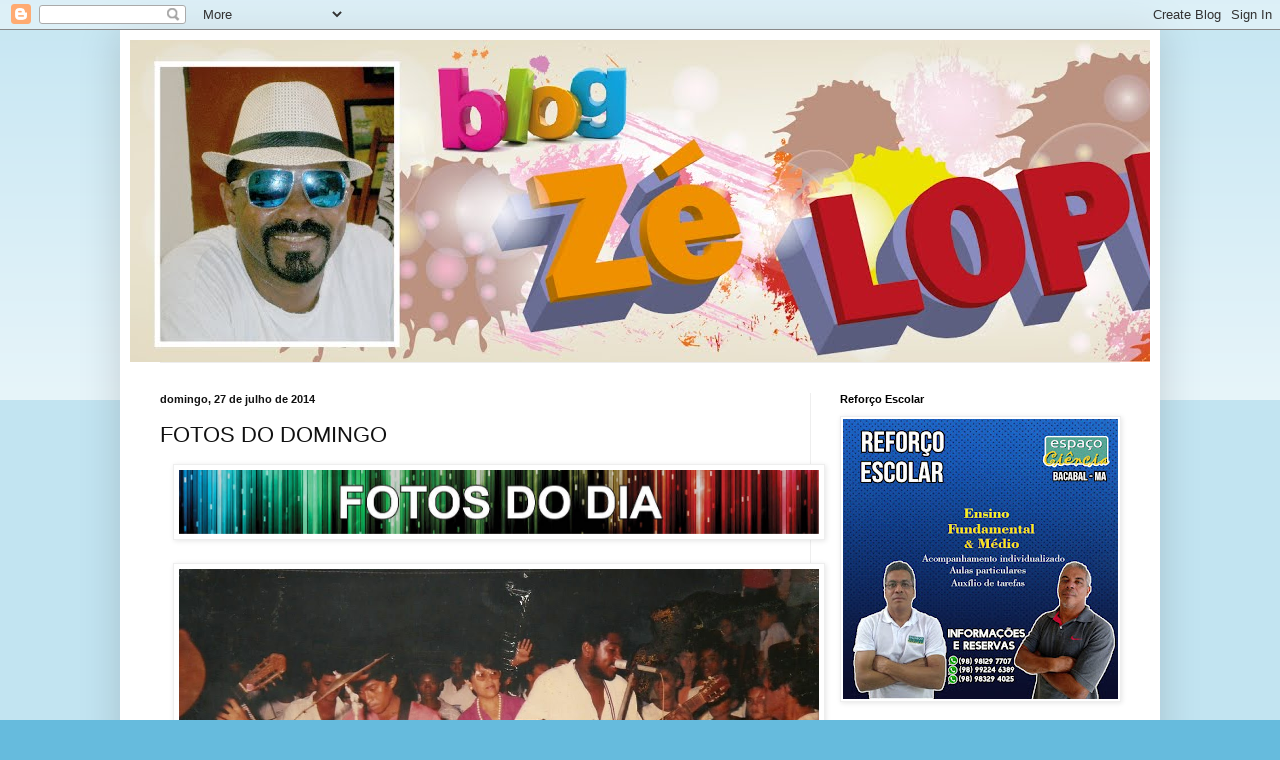

--- FILE ---
content_type: text/html; charset=UTF-8
request_url: https://zelopesbacabal.blogspot.com/2014/07/fotos-do-domingo_27.html
body_size: 21025
content:
<!DOCTYPE html>
<html class='v2' dir='ltr' lang='pt-BR'>
<head>
<link href='https://www.blogger.com/static/v1/widgets/335934321-css_bundle_v2.css' rel='stylesheet' type='text/css'/>
<meta content='width=1100' name='viewport'/>
<meta content='text/html; charset=UTF-8' http-equiv='Content-Type'/>
<meta content='blogger' name='generator'/>
<link href='https://zelopesbacabal.blogspot.com/favicon.ico' rel='icon' type='image/x-icon'/>
<link href='http://zelopesbacabal.blogspot.com/2014/07/fotos-do-domingo_27.html' rel='canonical'/>
<link rel="alternate" type="application/atom+xml" title="Blog do Zé Lopes - Atom" href="https://zelopesbacabal.blogspot.com/feeds/posts/default" />
<link rel="alternate" type="application/rss+xml" title="Blog do Zé Lopes - RSS" href="https://zelopesbacabal.blogspot.com/feeds/posts/default?alt=rss" />
<link rel="service.post" type="application/atom+xml" title="Blog do Zé Lopes - Atom" href="https://www.blogger.com/feeds/6349035408062577942/posts/default" />

<link rel="alternate" type="application/atom+xml" title="Blog do Zé Lopes - Atom" href="https://zelopesbacabal.blogspot.com/feeds/8939600376214345691/comments/default" />
<!--Can't find substitution for tag [blog.ieCssRetrofitLinks]-->
<link href='https://blogger.googleusercontent.com/img/b/R29vZ2xl/AVvXsEgABjaMr0ED67ocPI-fc43-BWWzN2t-9CHyqyTYEsCQTPqazhyHu76tC5w_GMVyXHhFCUJytdK_sIqMuVPOY46v5jrBecDY_vVLTHabBJ07y59TRuV3hzQhnmfktQsEtGQsXP7a07YjhSao/s1600/BANNER+COLORIDO+FOTOS+DO+DIA.jpg' rel='image_src'/>
<meta content='http://zelopesbacabal.blogspot.com/2014/07/fotos-do-domingo_27.html' property='og:url'/>
<meta content='FOTOS DO DOMINGO' property='og:title'/>
<meta content='                ' property='og:description'/>
<meta content='https://blogger.googleusercontent.com/img/b/R29vZ2xl/AVvXsEgABjaMr0ED67ocPI-fc43-BWWzN2t-9CHyqyTYEsCQTPqazhyHu76tC5w_GMVyXHhFCUJytdK_sIqMuVPOY46v5jrBecDY_vVLTHabBJ07y59TRuV3hzQhnmfktQsEtGQsXP7a07YjhSao/w1200-h630-p-k-no-nu/BANNER+COLORIDO+FOTOS+DO+DIA.jpg' property='og:image'/>
<title>Blog do Zé Lopes: FOTOS DO DOMINGO</title>
<style id='page-skin-1' type='text/css'><!--
/*
-----------------------------------------------
Blogger Template Style
Name:     Simple
Designer: Blogger
URL:      www.blogger.com
----------------------------------------------- */
/* Content
----------------------------------------------- */
body {
font: normal normal 12px Arial, Tahoma, Helvetica, FreeSans, sans-serif;
color: #111111;
background: #66bbdd none repeat scroll top left;
padding: 0 40px 40px 40px;
}
html body .region-inner {
min-width: 0;
max-width: 100%;
width: auto;
}
h2 {
font-size: 22px;
}
a:link {
text-decoration:none;
color: #2288bb;
}
a:visited {
text-decoration:none;
color: #888888;
}
a:hover {
text-decoration:underline;
color: #33aaff;
}
.body-fauxcolumn-outer .fauxcolumn-inner {
background: transparent url(https://resources.blogblog.com/blogblog/data/1kt/simple/body_gradient_tile_light.png) repeat scroll top left;
_background-image: none;
}
.body-fauxcolumn-outer .cap-top {
position: absolute;
z-index: 1;
height: 400px;
width: 100%;
}
.body-fauxcolumn-outer .cap-top .cap-left {
width: 100%;
background: transparent url(https://resources.blogblog.com/blogblog/data/1kt/simple/gradients_light.png) repeat-x scroll top left;
_background-image: none;
}
.content-outer {
-moz-box-shadow: 0 0 40px rgba(0, 0, 0, .15);
-webkit-box-shadow: 0 0 5px rgba(0, 0, 0, .15);
-goog-ms-box-shadow: 0 0 10px #333333;
box-shadow: 0 0 40px rgba(0, 0, 0, .15);
margin-bottom: 1px;
}
.content-inner {
padding: 10px 10px;
}
.content-inner {
background-color: #ffffff;
}
/* Header
----------------------------------------------- */
.header-outer {
background: transparent none repeat-x scroll 0 -400px;
_background-image: none;
}
.Header h1 {
font: normal normal 60px Arial, Tahoma, Helvetica, FreeSans, sans-serif;
color: #3399bb;
text-shadow: -1px -1px 1px rgba(0, 0, 0, .2);
}
.Header h1 a {
color: #3399bb;
}
.Header .description {
font-size: 140%;
color: #777777;
}
.header-inner .Header .titlewrapper {
padding: 22px 30px;
}
.header-inner .Header .descriptionwrapper {
padding: 0 30px;
}
/* Tabs
----------------------------------------------- */
.tabs-inner .section:first-child {
border-top: 1px solid #eeeeee;
}
.tabs-inner .section:first-child ul {
margin-top: -1px;
border-top: 1px solid #eeeeee;
border-left: 0 solid #eeeeee;
border-right: 0 solid #eeeeee;
}
.tabs-inner .widget ul {
background: #f5f5f5 url(https://resources.blogblog.com/blogblog/data/1kt/simple/gradients_light.png) repeat-x scroll 0 -800px;
_background-image: none;
border-bottom: 1px solid #eeeeee;
margin-top: 0;
margin-left: -30px;
margin-right: -30px;
}
.tabs-inner .widget li a {
display: inline-block;
padding: .6em 1em;
font: normal normal 14px Arial, Tahoma, Helvetica, FreeSans, sans-serif;
color: #999999;
border-left: 1px solid #ffffff;
border-right: 1px solid #eeeeee;
}
.tabs-inner .widget li:first-child a {
border-left: none;
}
.tabs-inner .widget li.selected a, .tabs-inner .widget li a:hover {
color: #000000;
background-color: #eeeeee;
text-decoration: none;
}
/* Columns
----------------------------------------------- */
.main-outer {
border-top: 0 solid #eeeeee;
}
.fauxcolumn-left-outer .fauxcolumn-inner {
border-right: 1px solid #eeeeee;
}
.fauxcolumn-right-outer .fauxcolumn-inner {
border-left: 1px solid #eeeeee;
}
/* Headings
----------------------------------------------- */
div.widget > h2,
div.widget h2.title {
margin: 0 0 1em 0;
font: normal bold 11px Arial, Tahoma, Helvetica, FreeSans, sans-serif;
color: #000000;
}
/* Widgets
----------------------------------------------- */
.widget .zippy {
color: #999999;
text-shadow: 2px 2px 1px rgba(0, 0, 0, .1);
}
.widget .popular-posts ul {
list-style: none;
}
/* Posts
----------------------------------------------- */
h2.date-header {
font: normal bold 11px Arial, Tahoma, Helvetica, FreeSans, sans-serif;
}
.date-header span {
background-color: transparent;
color: #111111;
padding: inherit;
letter-spacing: inherit;
margin: inherit;
}
.main-inner {
padding-top: 30px;
padding-bottom: 30px;
}
.main-inner .column-center-inner {
padding: 0 15px;
}
.main-inner .column-center-inner .section {
margin: 0 15px;
}
.post {
margin: 0 0 25px 0;
}
h3.post-title, .comments h4 {
font: normal normal 22px Arial, Tahoma, Helvetica, FreeSans, sans-serif;
margin: .75em 0 0;
}
.post-body {
font-size: 110%;
line-height: 1.4;
position: relative;
}
.post-body img, .post-body .tr-caption-container, .Profile img, .Image img,
.BlogList .item-thumbnail img {
padding: 2px;
background: #ffffff;
border: 1px solid #eeeeee;
-moz-box-shadow: 1px 1px 5px rgba(0, 0, 0, .1);
-webkit-box-shadow: 1px 1px 5px rgba(0, 0, 0, .1);
box-shadow: 1px 1px 5px rgba(0, 0, 0, .1);
}
.post-body img, .post-body .tr-caption-container {
padding: 5px;
}
.post-body .tr-caption-container {
color: #111111;
}
.post-body .tr-caption-container img {
padding: 0;
background: transparent;
border: none;
-moz-box-shadow: 0 0 0 rgba(0, 0, 0, .1);
-webkit-box-shadow: 0 0 0 rgba(0, 0, 0, .1);
box-shadow: 0 0 0 rgba(0, 0, 0, .1);
}
.post-header {
margin: 0 0 1.5em;
line-height: 1.6;
font-size: 90%;
}
.post-footer {
margin: 20px -2px 0;
padding: 5px 10px;
color: #666666;
background-color: #f9f9f9;
border-bottom: 1px solid #eeeeee;
line-height: 1.6;
font-size: 90%;
}
#comments .comment-author {
padding-top: 1.5em;
border-top: 1px solid #eeeeee;
background-position: 0 1.5em;
}
#comments .comment-author:first-child {
padding-top: 0;
border-top: none;
}
.avatar-image-container {
margin: .2em 0 0;
}
#comments .avatar-image-container img {
border: 1px solid #eeeeee;
}
/* Comments
----------------------------------------------- */
.comments .comments-content .icon.blog-author {
background-repeat: no-repeat;
background-image: url([data-uri]);
}
.comments .comments-content .loadmore a {
border-top: 1px solid #999999;
border-bottom: 1px solid #999999;
}
.comments .comment-thread.inline-thread {
background-color: #f9f9f9;
}
.comments .continue {
border-top: 2px solid #999999;
}
/* Accents
---------------------------------------------- */
.section-columns td.columns-cell {
border-left: 1px solid #eeeeee;
}
.blog-pager {
background: transparent none no-repeat scroll top center;
}
.blog-pager-older-link, .home-link,
.blog-pager-newer-link {
background-color: #ffffff;
padding: 5px;
}
.footer-outer {
border-top: 0 dashed #bbbbbb;
}
/* Mobile
----------------------------------------------- */
body.mobile  {
background-size: auto;
}
.mobile .body-fauxcolumn-outer {
background: transparent none repeat scroll top left;
}
.mobile .body-fauxcolumn-outer .cap-top {
background-size: 100% auto;
}
.mobile .content-outer {
-webkit-box-shadow: 0 0 3px rgba(0, 0, 0, .15);
box-shadow: 0 0 3px rgba(0, 0, 0, .15);
}
.mobile .tabs-inner .widget ul {
margin-left: 0;
margin-right: 0;
}
.mobile .post {
margin: 0;
}
.mobile .main-inner .column-center-inner .section {
margin: 0;
}
.mobile .date-header span {
padding: 0.1em 10px;
margin: 0 -10px;
}
.mobile h3.post-title {
margin: 0;
}
.mobile .blog-pager {
background: transparent none no-repeat scroll top center;
}
.mobile .footer-outer {
border-top: none;
}
.mobile .main-inner, .mobile .footer-inner {
background-color: #ffffff;
}
.mobile-index-contents {
color: #111111;
}
.mobile-link-button {
background-color: #2288bb;
}
.mobile-link-button a:link, .mobile-link-button a:visited {
color: #ffffff;
}
.mobile .tabs-inner .section:first-child {
border-top: none;
}
.mobile .tabs-inner .PageList .widget-content {
background-color: #eeeeee;
color: #000000;
border-top: 1px solid #eeeeee;
border-bottom: 1px solid #eeeeee;
}
.mobile .tabs-inner .PageList .widget-content .pagelist-arrow {
border-left: 1px solid #eeeeee;
}

--></style>
<style id='template-skin-1' type='text/css'><!--
body {
min-width: 1040px;
}
.content-outer, .content-fauxcolumn-outer, .region-inner {
min-width: 1040px;
max-width: 1040px;
_width: 1040px;
}
.main-inner .columns {
padding-left: 0;
padding-right: 340px;
}
.main-inner .fauxcolumn-center-outer {
left: 0;
right: 340px;
/* IE6 does not respect left and right together */
_width: expression(this.parentNode.offsetWidth -
parseInt("0") -
parseInt("340px") + 'px');
}
.main-inner .fauxcolumn-left-outer {
width: 0;
}
.main-inner .fauxcolumn-right-outer {
width: 340px;
}
.main-inner .column-left-outer {
width: 0;
right: 100%;
margin-left: -0;
}
.main-inner .column-right-outer {
width: 340px;
margin-right: -340px;
}
#layout {
min-width: 0;
}
#layout .content-outer {
min-width: 0;
width: 800px;
}
#layout .region-inner {
min-width: 0;
width: auto;
}
body#layout div.add_widget {
padding: 8px;
}
body#layout div.add_widget a {
margin-left: 32px;
}
--></style>
<link href='https://www.blogger.com/dyn-css/authorization.css?targetBlogID=6349035408062577942&amp;zx=de11558b-09f0-495f-9557-ee036b058f36' media='none' onload='if(media!=&#39;all&#39;)media=&#39;all&#39;' rel='stylesheet'/><noscript><link href='https://www.blogger.com/dyn-css/authorization.css?targetBlogID=6349035408062577942&amp;zx=de11558b-09f0-495f-9557-ee036b058f36' rel='stylesheet'/></noscript>
<meta name='google-adsense-platform-account' content='ca-host-pub-1556223355139109'/>
<meta name='google-adsense-platform-domain' content='blogspot.com'/>

</head>
<body class='loading variant-pale'>
<div class='navbar section' id='navbar' name='Navbar'><div class='widget Navbar' data-version='1' id='Navbar1'><script type="text/javascript">
    function setAttributeOnload(object, attribute, val) {
      if(window.addEventListener) {
        window.addEventListener('load',
          function(){ object[attribute] = val; }, false);
      } else {
        window.attachEvent('onload', function(){ object[attribute] = val; });
      }
    }
  </script>
<div id="navbar-iframe-container"></div>
<script type="text/javascript" src="https://apis.google.com/js/platform.js"></script>
<script type="text/javascript">
      gapi.load("gapi.iframes:gapi.iframes.style.bubble", function() {
        if (gapi.iframes && gapi.iframes.getContext) {
          gapi.iframes.getContext().openChild({
              url: 'https://www.blogger.com/navbar/6349035408062577942?po\x3d8939600376214345691\x26origin\x3dhttps://zelopesbacabal.blogspot.com',
              where: document.getElementById("navbar-iframe-container"),
              id: "navbar-iframe"
          });
        }
      });
    </script><script type="text/javascript">
(function() {
var script = document.createElement('script');
script.type = 'text/javascript';
script.src = '//pagead2.googlesyndication.com/pagead/js/google_top_exp.js';
var head = document.getElementsByTagName('head')[0];
if (head) {
head.appendChild(script);
}})();
</script>
</div></div>
<div class='body-fauxcolumns'>
<div class='fauxcolumn-outer body-fauxcolumn-outer'>
<div class='cap-top'>
<div class='cap-left'></div>
<div class='cap-right'></div>
</div>
<div class='fauxborder-left'>
<div class='fauxborder-right'></div>
<div class='fauxcolumn-inner'>
</div>
</div>
<div class='cap-bottom'>
<div class='cap-left'></div>
<div class='cap-right'></div>
</div>
</div>
</div>
<div class='content'>
<div class='content-fauxcolumns'>
<div class='fauxcolumn-outer content-fauxcolumn-outer'>
<div class='cap-top'>
<div class='cap-left'></div>
<div class='cap-right'></div>
</div>
<div class='fauxborder-left'>
<div class='fauxborder-right'></div>
<div class='fauxcolumn-inner'>
</div>
</div>
<div class='cap-bottom'>
<div class='cap-left'></div>
<div class='cap-right'></div>
</div>
</div>
</div>
<div class='content-outer'>
<div class='content-cap-top cap-top'>
<div class='cap-left'></div>
<div class='cap-right'></div>
</div>
<div class='fauxborder-left content-fauxborder-left'>
<div class='fauxborder-right content-fauxborder-right'></div>
<div class='content-inner'>
<header>
<div class='header-outer'>
<div class='header-cap-top cap-top'>
<div class='cap-left'></div>
<div class='cap-right'></div>
</div>
<div class='fauxborder-left header-fauxborder-left'>
<div class='fauxborder-right header-fauxborder-right'></div>
<div class='region-inner header-inner'>
<div class='header section' id='header' name='Cabeçalho'><div class='widget Header' data-version='1' id='Header1'>
<div id='header-inner'>
<a href='https://zelopesbacabal.blogspot.com/' style='display: block'>
<img alt='Blog do Zé Lopes' height='322px; ' id='Header1_headerimg' src='https://blogger.googleusercontent.com/img/b/R29vZ2xl/AVvXsEhRJ0Bn8IcOMAqnYAW9UxRH8eR99x_7Yl0weupbJnm8xxEzKx4XOCKluIhlmJPz5K_WftePBoMBgXEvLoy3dKKoWrMPhFjxXUhqSfqBKWGk97i2N9Hc7h1QB6k26whNUSLQYLrPE5uzcWg/s1600/Banners_Z%25C3%2583%25E2%2580%25B0+LOPES-07.jpg' style='display: block' width='1600px; '/>
</a>
</div>
</div></div>
</div>
</div>
<div class='header-cap-bottom cap-bottom'>
<div class='cap-left'></div>
<div class='cap-right'></div>
</div>
</div>
</header>
<div class='tabs-outer'>
<div class='tabs-cap-top cap-top'>
<div class='cap-left'></div>
<div class='cap-right'></div>
</div>
<div class='fauxborder-left tabs-fauxborder-left'>
<div class='fauxborder-right tabs-fauxborder-right'></div>
<div class='region-inner tabs-inner'>
<div class='tabs no-items section' id='crosscol' name='Entre colunas'></div>
<div class='tabs no-items section' id='crosscol-overflow' name='Cross-Column 2'></div>
</div>
</div>
<div class='tabs-cap-bottom cap-bottom'>
<div class='cap-left'></div>
<div class='cap-right'></div>
</div>
</div>
<div class='main-outer'>
<div class='main-cap-top cap-top'>
<div class='cap-left'></div>
<div class='cap-right'></div>
</div>
<div class='fauxborder-left main-fauxborder-left'>
<div class='fauxborder-right main-fauxborder-right'></div>
<div class='region-inner main-inner'>
<div class='columns fauxcolumns'>
<div class='fauxcolumn-outer fauxcolumn-center-outer'>
<div class='cap-top'>
<div class='cap-left'></div>
<div class='cap-right'></div>
</div>
<div class='fauxborder-left'>
<div class='fauxborder-right'></div>
<div class='fauxcolumn-inner'>
</div>
</div>
<div class='cap-bottom'>
<div class='cap-left'></div>
<div class='cap-right'></div>
</div>
</div>
<div class='fauxcolumn-outer fauxcolumn-left-outer'>
<div class='cap-top'>
<div class='cap-left'></div>
<div class='cap-right'></div>
</div>
<div class='fauxborder-left'>
<div class='fauxborder-right'></div>
<div class='fauxcolumn-inner'>
</div>
</div>
<div class='cap-bottom'>
<div class='cap-left'></div>
<div class='cap-right'></div>
</div>
</div>
<div class='fauxcolumn-outer fauxcolumn-right-outer'>
<div class='cap-top'>
<div class='cap-left'></div>
<div class='cap-right'></div>
</div>
<div class='fauxborder-left'>
<div class='fauxborder-right'></div>
<div class='fauxcolumn-inner'>
</div>
</div>
<div class='cap-bottom'>
<div class='cap-left'></div>
<div class='cap-right'></div>
</div>
</div>
<!-- corrects IE6 width calculation -->
<div class='columns-inner'>
<div class='column-center-outer'>
<div class='column-center-inner'>
<div class='main section' id='main' name='Principal'><div class='widget Blog' data-version='1' id='Blog1'>
<div class='blog-posts hfeed'>

          <div class="date-outer">
        
<h2 class='date-header'><span>domingo, 27 de julho de 2014</span></h2>

          <div class="date-posts">
        
<div class='post-outer'>
<div class='post hentry uncustomized-post-template' itemprop='blogPost' itemscope='itemscope' itemtype='http://schema.org/BlogPosting'>
<meta content='https://blogger.googleusercontent.com/img/b/R29vZ2xl/AVvXsEgABjaMr0ED67ocPI-fc43-BWWzN2t-9CHyqyTYEsCQTPqazhyHu76tC5w_GMVyXHhFCUJytdK_sIqMuVPOY46v5jrBecDY_vVLTHabBJ07y59TRuV3hzQhnmfktQsEtGQsXP7a07YjhSao/s1600/BANNER+COLORIDO+FOTOS+DO+DIA.jpg' itemprop='image_url'/>
<meta content='6349035408062577942' itemprop='blogId'/>
<meta content='8939600376214345691' itemprop='postId'/>
<a name='8939600376214345691'></a>
<h3 class='post-title entry-title' itemprop='name'>
FOTOS DO DOMINGO
</h3>
<div class='post-header'>
<div class='post-header-line-1'></div>
</div>
<div class='post-body entry-content' id='post-body-8939600376214345691' itemprop='description articleBody'>
<div class="separator" style="clear: both; text-align: center;">
</div>
<div class="separator" style="clear: both; text-align: center;">
<a href="https://blogger.googleusercontent.com/img/b/R29vZ2xl/AVvXsEgABjaMr0ED67ocPI-fc43-BWWzN2t-9CHyqyTYEsCQTPqazhyHu76tC5w_GMVyXHhFCUJytdK_sIqMuVPOY46v5jrBecDY_vVLTHabBJ07y59TRuV3hzQhnmfktQsEtGQsXP7a07YjhSao/s1600/BANNER+COLORIDO+FOTOS+DO+DIA.jpg" imageanchor="1" style="margin-left: 1em; margin-right: 1em;"><img border="0" height="64" src="https://blogger.googleusercontent.com/img/b/R29vZ2xl/AVvXsEgABjaMr0ED67ocPI-fc43-BWWzN2t-9CHyqyTYEsCQTPqazhyHu76tC5w_GMVyXHhFCUJytdK_sIqMuVPOY46v5jrBecDY_vVLTHabBJ07y59TRuV3hzQhnmfktQsEtGQsXP7a07YjhSao/s1600/BANNER+COLORIDO+FOTOS+DO+DIA.jpg" width="640" /></a></div>
<br />
<div class="separator" style="clear: both; text-align: center;">
<a href="https://blogger.googleusercontent.com/img/b/R29vZ2xl/AVvXsEj4khukCJGsb5hXJQhF77uogW3wwSNucHlvkYpvhXEMgjK5VxwwvfExehxRyGtPnTrHZlo-C9zB0lm-jlrEJ2p0VJYfRMLsYAQE2ylMfRMRH76lPpIEtBsNg4FvJmXDG8kYFND1JnWzfmfe/s1600/Scan+43+-+C%C3%B3pia.jpg" imageanchor="1" style="margin-left: 1em; margin-right: 1em;"><img border="0" height="422" src="https://blogger.googleusercontent.com/img/b/R29vZ2xl/AVvXsEj4khukCJGsb5hXJQhF77uogW3wwSNucHlvkYpvhXEMgjK5VxwwvfExehxRyGtPnTrHZlo-C9zB0lm-jlrEJ2p0VJYfRMLsYAQE2ylMfRMRH76lPpIEtBsNg4FvJmXDG8kYFND1JnWzfmfe/s1600/Scan+43+-+C%C3%B3pia.jpg" width="640" /></a></div>
<br />
<div class="separator" style="clear: both; text-align: center;">
<a href="https://blogger.googleusercontent.com/img/b/R29vZ2xl/AVvXsEj9rR76UIz0EXbevTTaLYj7f4fMYbbFnxWjcpoTfyLql9hQaD68MM7t6yTO3DQLByJo7ax3EuY0TBaC2kwRqzZYD9Bye93WTwr_asy5wD9xmO1FoC72hXWJZ-xYPppMKPKh4vMbv5f-Wu5F/s1600/Scan+93+-+C%C3%B3pia.jpg" imageanchor="1" style="margin-left: 1em; margin-right: 1em;"><img border="0" height="416" src="https://blogger.googleusercontent.com/img/b/R29vZ2xl/AVvXsEj9rR76UIz0EXbevTTaLYj7f4fMYbbFnxWjcpoTfyLql9hQaD68MM7t6yTO3DQLByJo7ax3EuY0TBaC2kwRqzZYD9Bye93WTwr_asy5wD9xmO1FoC72hXWJZ-xYPppMKPKh4vMbv5f-Wu5F/s1600/Scan+93+-+C%C3%B3pia.jpg" width="640" /></a></div>
<br />
<div class="separator" style="clear: both; text-align: center;">
</div>
<br />
<div class="separator" style="clear: both; text-align: center;">
</div>
<br />
<div style='clear: both;'></div>
</div>
<div class='post-footer'>
<div class='post-footer-line post-footer-line-1'>
<span class='post-author vcard'>
Postado por
<span class='fn' itemprop='author' itemscope='itemscope' itemtype='http://schema.org/Person'>
<meta content='https://www.blogger.com/profile/12843635614617783807' itemprop='url'/>
<a class='g-profile' href='https://www.blogger.com/profile/12843635614617783807' rel='author' title='author profile'>
<span itemprop='name'>ze lopes</span>
</a>
</span>
</span>
<span class='post-timestamp'>
às
<meta content='http://zelopesbacabal.blogspot.com/2014/07/fotos-do-domingo_27.html' itemprop='url'/>
<a class='timestamp-link' href='https://zelopesbacabal.blogspot.com/2014/07/fotos-do-domingo_27.html' rel='bookmark' title='permanent link'><abbr class='published' itemprop='datePublished' title='2014-07-27T07:00:00-03:00'>07:00:00</abbr></a>
</span>
<span class='post-comment-link'>
</span>
<span class='post-icons'>
<span class='item-control blog-admin pid-782407339'>
<a href='https://www.blogger.com/post-edit.g?blogID=6349035408062577942&postID=8939600376214345691&from=pencil' title='Editar post'>
<img alt='' class='icon-action' height='18' src='https://resources.blogblog.com/img/icon18_edit_allbkg.gif' width='18'/>
</a>
</span>
</span>
<div class='post-share-buttons goog-inline-block'>
<a class='goog-inline-block share-button sb-email' href='https://www.blogger.com/share-post.g?blogID=6349035408062577942&postID=8939600376214345691&target=email' target='_blank' title='Enviar por e-mail'><span class='share-button-link-text'>Enviar por e-mail</span></a><a class='goog-inline-block share-button sb-blog' href='https://www.blogger.com/share-post.g?blogID=6349035408062577942&postID=8939600376214345691&target=blog' onclick='window.open(this.href, "_blank", "height=270,width=475"); return false;' target='_blank' title='Postar no blog!'><span class='share-button-link-text'>Postar no blog!</span></a><a class='goog-inline-block share-button sb-twitter' href='https://www.blogger.com/share-post.g?blogID=6349035408062577942&postID=8939600376214345691&target=twitter' target='_blank' title='Compartilhar no X'><span class='share-button-link-text'>Compartilhar no X</span></a><a class='goog-inline-block share-button sb-facebook' href='https://www.blogger.com/share-post.g?blogID=6349035408062577942&postID=8939600376214345691&target=facebook' onclick='window.open(this.href, "_blank", "height=430,width=640"); return false;' target='_blank' title='Compartilhar no Facebook'><span class='share-button-link-text'>Compartilhar no Facebook</span></a><a class='goog-inline-block share-button sb-pinterest' href='https://www.blogger.com/share-post.g?blogID=6349035408062577942&postID=8939600376214345691&target=pinterest' target='_blank' title='Compartilhar com o Pinterest'><span class='share-button-link-text'>Compartilhar com o Pinterest</span></a>
</div>
</div>
<div class='post-footer-line post-footer-line-2'>
<span class='post-labels'>
</span>
</div>
<div class='post-footer-line post-footer-line-3'>
<span class='post-location'>
</span>
</div>
</div>
</div>
<div class='comments' id='comments'>
<a name='comments'></a>
<h4>Nenhum comentário:</h4>
<div id='Blog1_comments-block-wrapper'>
<dl class='avatar-comment-indent' id='comments-block'>
</dl>
</div>
<p class='comment-footer'>
<div class='comment-form'>
<a name='comment-form'></a>
<h4 id='comment-post-message'>Postar um comentário</h4>
<p>
</p>
<a href='https://www.blogger.com/comment/frame/6349035408062577942?po=8939600376214345691&hl=pt-BR&saa=85391&origin=https://zelopesbacabal.blogspot.com' id='comment-editor-src'></a>
<iframe allowtransparency='true' class='blogger-iframe-colorize blogger-comment-from-post' frameborder='0' height='410px' id='comment-editor' name='comment-editor' src='' width='100%'></iframe>
<script src='https://www.blogger.com/static/v1/jsbin/2830521187-comment_from_post_iframe.js' type='text/javascript'></script>
<script type='text/javascript'>
      BLOG_CMT_createIframe('https://www.blogger.com/rpc_relay.html');
    </script>
</div>
</p>
</div>
</div>

        </div></div>
      
</div>
<div class='blog-pager' id='blog-pager'>
<span id='blog-pager-newer-link'>
<a class='blog-pager-newer-link' href='https://zelopesbacabal.blogspot.com/2014/07/historia-de-bacabal-com-melancia-nao-da.html' id='Blog1_blog-pager-newer-link' title='Postagem mais recente'>Postagem mais recente</a>
</span>
<span id='blog-pager-older-link'>
<a class='blog-pager-older-link' href='https://zelopesbacabal.blogspot.com/2014/07/fesmap-tem-mais-uma-eliminatoria-hije.html' id='Blog1_blog-pager-older-link' title='Postagem mais antiga'>Postagem mais antiga</a>
</span>
<a class='home-link' href='https://zelopesbacabal.blogspot.com/'>Página inicial</a>
</div>
<div class='clear'></div>
<div class='post-feeds'>
<div class='feed-links'>
Assinar:
<a class='feed-link' href='https://zelopesbacabal.blogspot.com/feeds/8939600376214345691/comments/default' target='_blank' type='application/atom+xml'>Postar comentários (Atom)</a>
</div>
</div>
</div></div>
</div>
</div>
<div class='column-left-outer'>
<div class='column-left-inner'>
<aside>
</aside>
</div>
</div>
<div class='column-right-outer'>
<div class='column-right-inner'>
<aside>
<div class='sidebar section' id='sidebar-right-1'><div class='widget Image' data-version='1' id='Image14'>
<h2>Reforço Escolar</h2>
<div class='widget-content'>
<img alt='Reforço Escolar' height='280' id='Image14_img' src='https://blogger.googleusercontent.com/img/b/R29vZ2xl/AVvXsEhZtGLYC3EcnKFGFw08fSKvBS_2ZpgObgAubbgNXzFd5FySo3DDu4xGY315cM7G_5i9TBkOv8A-yrgtRoBVjzXOQUbw5akRJZpKk6G8BzND95p334qrTdlzlN07QsILfYIfsBh7BkBspS-Y/s280/Refor%25C3%25A7o+escolar.jpg' width='275'/>
<br/>
</div>
<div class='clear'></div>
</div><div class='widget Image' data-version='1' id='Image13'>
<h2>Giba  Auto Center</h2>
<div class='widget-content'>
<img alt='Giba  Auto Center' height='156' id='Image13_img' src='https://blogger.googleusercontent.com/img/b/R29vZ2xl/AVvXsEiyvMNFZzQC7ZD_8JecHF3rQ6MG0SYRh1CPqqMeaUNbenwUMSscETyUAIVAeIBuR1rqL8ncD5gf5nkAgJ2k1Yq35FUH4ACWZZhrY4zm76JoFbhsyaPCZtPV76gCv6gPZIPncAlwViGZLB_U/s1600/GIBA.jpg' width='280'/>
<br/>
</div>
<div class='clear'></div>
</div><div class='widget BlogArchive' data-version='1' id='BlogArchive1'>
<h2>Arquivo do blog</h2>
<div class='widget-content'>
<div id='ArchiveList'>
<div id='BlogArchive1_ArchiveList'>
<ul class='hierarchy'>
<li class='archivedate collapsed'>
<a class='toggle' href='javascript:void(0)'>
<span class='zippy'>

        &#9658;&#160;
      
</span>
</a>
<a class='post-count-link' href='https://zelopesbacabal.blogspot.com/2026/'>
2026
</a>
<span class='post-count' dir='ltr'>(80)</span>
<ul class='hierarchy'>
<li class='archivedate collapsed'>
<a class='toggle' href='javascript:void(0)'>
<span class='zippy'>

        &#9658;&#160;
      
</span>
</a>
<a class='post-count-link' href='https://zelopesbacabal.blogspot.com/2026/01/'>
janeiro
</a>
<span class='post-count' dir='ltr'>(80)</span>
</li>
</ul>
</li>
</ul>
<ul class='hierarchy'>
<li class='archivedate collapsed'>
<a class='toggle' href='javascript:void(0)'>
<span class='zippy'>

        &#9658;&#160;
      
</span>
</a>
<a class='post-count-link' href='https://zelopesbacabal.blogspot.com/2025/'>
2025
</a>
<span class='post-count' dir='ltr'>(1505)</span>
<ul class='hierarchy'>
<li class='archivedate collapsed'>
<a class='toggle' href='javascript:void(0)'>
<span class='zippy'>

        &#9658;&#160;
      
</span>
</a>
<a class='post-count-link' href='https://zelopesbacabal.blogspot.com/2025/12/'>
dezembro
</a>
<span class='post-count' dir='ltr'>(161)</span>
</li>
</ul>
<ul class='hierarchy'>
<li class='archivedate collapsed'>
<a class='toggle' href='javascript:void(0)'>
<span class='zippy'>

        &#9658;&#160;
      
</span>
</a>
<a class='post-count-link' href='https://zelopesbacabal.blogspot.com/2025/11/'>
novembro
</a>
<span class='post-count' dir='ltr'>(137)</span>
</li>
</ul>
<ul class='hierarchy'>
<li class='archivedate collapsed'>
<a class='toggle' href='javascript:void(0)'>
<span class='zippy'>

        &#9658;&#160;
      
</span>
</a>
<a class='post-count-link' href='https://zelopesbacabal.blogspot.com/2025/10/'>
outubro
</a>
<span class='post-count' dir='ltr'>(154)</span>
</li>
</ul>
<ul class='hierarchy'>
<li class='archivedate collapsed'>
<a class='toggle' href='javascript:void(0)'>
<span class='zippy'>

        &#9658;&#160;
      
</span>
</a>
<a class='post-count-link' href='https://zelopesbacabal.blogspot.com/2025/09/'>
setembro
</a>
<span class='post-count' dir='ltr'>(137)</span>
</li>
</ul>
<ul class='hierarchy'>
<li class='archivedate collapsed'>
<a class='toggle' href='javascript:void(0)'>
<span class='zippy'>

        &#9658;&#160;
      
</span>
</a>
<a class='post-count-link' href='https://zelopesbacabal.blogspot.com/2025/08/'>
agosto
</a>
<span class='post-count' dir='ltr'>(146)</span>
</li>
</ul>
<ul class='hierarchy'>
<li class='archivedate collapsed'>
<a class='toggle' href='javascript:void(0)'>
<span class='zippy'>

        &#9658;&#160;
      
</span>
</a>
<a class='post-count-link' href='https://zelopesbacabal.blogspot.com/2025/07/'>
julho
</a>
<span class='post-count' dir='ltr'>(126)</span>
</li>
</ul>
<ul class='hierarchy'>
<li class='archivedate collapsed'>
<a class='toggle' href='javascript:void(0)'>
<span class='zippy'>

        &#9658;&#160;
      
</span>
</a>
<a class='post-count-link' href='https://zelopesbacabal.blogspot.com/2025/06/'>
junho
</a>
<span class='post-count' dir='ltr'>(118)</span>
</li>
</ul>
<ul class='hierarchy'>
<li class='archivedate collapsed'>
<a class='toggle' href='javascript:void(0)'>
<span class='zippy'>

        &#9658;&#160;
      
</span>
</a>
<a class='post-count-link' href='https://zelopesbacabal.blogspot.com/2025/05/'>
maio
</a>
<span class='post-count' dir='ltr'>(124)</span>
</li>
</ul>
<ul class='hierarchy'>
<li class='archivedate collapsed'>
<a class='toggle' href='javascript:void(0)'>
<span class='zippy'>

        &#9658;&#160;
      
</span>
</a>
<a class='post-count-link' href='https://zelopesbacabal.blogspot.com/2025/04/'>
abril
</a>
<span class='post-count' dir='ltr'>(130)</span>
</li>
</ul>
<ul class='hierarchy'>
<li class='archivedate collapsed'>
<a class='toggle' href='javascript:void(0)'>
<span class='zippy'>

        &#9658;&#160;
      
</span>
</a>
<a class='post-count-link' href='https://zelopesbacabal.blogspot.com/2025/03/'>
março
</a>
<span class='post-count' dir='ltr'>(109)</span>
</li>
</ul>
<ul class='hierarchy'>
<li class='archivedate collapsed'>
<a class='toggle' href='javascript:void(0)'>
<span class='zippy'>

        &#9658;&#160;
      
</span>
</a>
<a class='post-count-link' href='https://zelopesbacabal.blogspot.com/2025/02/'>
fevereiro
</a>
<span class='post-count' dir='ltr'>(95)</span>
</li>
</ul>
<ul class='hierarchy'>
<li class='archivedate collapsed'>
<a class='toggle' href='javascript:void(0)'>
<span class='zippy'>

        &#9658;&#160;
      
</span>
</a>
<a class='post-count-link' href='https://zelopesbacabal.blogspot.com/2025/01/'>
janeiro
</a>
<span class='post-count' dir='ltr'>(68)</span>
</li>
</ul>
</li>
</ul>
<ul class='hierarchy'>
<li class='archivedate collapsed'>
<a class='toggle' href='javascript:void(0)'>
<span class='zippy'>

        &#9658;&#160;
      
</span>
</a>
<a class='post-count-link' href='https://zelopesbacabal.blogspot.com/2024/'>
2024
</a>
<span class='post-count' dir='ltr'>(1032)</span>
<ul class='hierarchy'>
<li class='archivedate collapsed'>
<a class='toggle' href='javascript:void(0)'>
<span class='zippy'>

        &#9658;&#160;
      
</span>
</a>
<a class='post-count-link' href='https://zelopesbacabal.blogspot.com/2024/12/'>
dezembro
</a>
<span class='post-count' dir='ltr'>(80)</span>
</li>
</ul>
<ul class='hierarchy'>
<li class='archivedate collapsed'>
<a class='toggle' href='javascript:void(0)'>
<span class='zippy'>

        &#9658;&#160;
      
</span>
</a>
<a class='post-count-link' href='https://zelopesbacabal.blogspot.com/2024/11/'>
novembro
</a>
<span class='post-count' dir='ltr'>(75)</span>
</li>
</ul>
<ul class='hierarchy'>
<li class='archivedate collapsed'>
<a class='toggle' href='javascript:void(0)'>
<span class='zippy'>

        &#9658;&#160;
      
</span>
</a>
<a class='post-count-link' href='https://zelopesbacabal.blogspot.com/2024/10/'>
outubro
</a>
<span class='post-count' dir='ltr'>(61)</span>
</li>
</ul>
<ul class='hierarchy'>
<li class='archivedate collapsed'>
<a class='toggle' href='javascript:void(0)'>
<span class='zippy'>

        &#9658;&#160;
      
</span>
</a>
<a class='post-count-link' href='https://zelopesbacabal.blogspot.com/2024/09/'>
setembro
</a>
<span class='post-count' dir='ltr'>(68)</span>
</li>
</ul>
<ul class='hierarchy'>
<li class='archivedate collapsed'>
<a class='toggle' href='javascript:void(0)'>
<span class='zippy'>

        &#9658;&#160;
      
</span>
</a>
<a class='post-count-link' href='https://zelopesbacabal.blogspot.com/2024/08/'>
agosto
</a>
<span class='post-count' dir='ltr'>(92)</span>
</li>
</ul>
<ul class='hierarchy'>
<li class='archivedate collapsed'>
<a class='toggle' href='javascript:void(0)'>
<span class='zippy'>

        &#9658;&#160;
      
</span>
</a>
<a class='post-count-link' href='https://zelopesbacabal.blogspot.com/2024/07/'>
julho
</a>
<span class='post-count' dir='ltr'>(95)</span>
</li>
</ul>
<ul class='hierarchy'>
<li class='archivedate collapsed'>
<a class='toggle' href='javascript:void(0)'>
<span class='zippy'>

        &#9658;&#160;
      
</span>
</a>
<a class='post-count-link' href='https://zelopesbacabal.blogspot.com/2024/06/'>
junho
</a>
<span class='post-count' dir='ltr'>(78)</span>
</li>
</ul>
<ul class='hierarchy'>
<li class='archivedate collapsed'>
<a class='toggle' href='javascript:void(0)'>
<span class='zippy'>

        &#9658;&#160;
      
</span>
</a>
<a class='post-count-link' href='https://zelopesbacabal.blogspot.com/2024/05/'>
maio
</a>
<span class='post-count' dir='ltr'>(104)</span>
</li>
</ul>
<ul class='hierarchy'>
<li class='archivedate collapsed'>
<a class='toggle' href='javascript:void(0)'>
<span class='zippy'>

        &#9658;&#160;
      
</span>
</a>
<a class='post-count-link' href='https://zelopesbacabal.blogspot.com/2024/04/'>
abril
</a>
<span class='post-count' dir='ltr'>(83)</span>
</li>
</ul>
<ul class='hierarchy'>
<li class='archivedate collapsed'>
<a class='toggle' href='javascript:void(0)'>
<span class='zippy'>

        &#9658;&#160;
      
</span>
</a>
<a class='post-count-link' href='https://zelopesbacabal.blogspot.com/2024/03/'>
março
</a>
<span class='post-count' dir='ltr'>(88)</span>
</li>
</ul>
<ul class='hierarchy'>
<li class='archivedate collapsed'>
<a class='toggle' href='javascript:void(0)'>
<span class='zippy'>

        &#9658;&#160;
      
</span>
</a>
<a class='post-count-link' href='https://zelopesbacabal.blogspot.com/2024/02/'>
fevereiro
</a>
<span class='post-count' dir='ltr'>(90)</span>
</li>
</ul>
<ul class='hierarchy'>
<li class='archivedate collapsed'>
<a class='toggle' href='javascript:void(0)'>
<span class='zippy'>

        &#9658;&#160;
      
</span>
</a>
<a class='post-count-link' href='https://zelopesbacabal.blogspot.com/2024/01/'>
janeiro
</a>
<span class='post-count' dir='ltr'>(118)</span>
</li>
</ul>
</li>
</ul>
<ul class='hierarchy'>
<li class='archivedate collapsed'>
<a class='toggle' href='javascript:void(0)'>
<span class='zippy'>

        &#9658;&#160;
      
</span>
</a>
<a class='post-count-link' href='https://zelopesbacabal.blogspot.com/2023/'>
2023
</a>
<span class='post-count' dir='ltr'>(980)</span>
<ul class='hierarchy'>
<li class='archivedate collapsed'>
<a class='toggle' href='javascript:void(0)'>
<span class='zippy'>

        &#9658;&#160;
      
</span>
</a>
<a class='post-count-link' href='https://zelopesbacabal.blogspot.com/2023/12/'>
dezembro
</a>
<span class='post-count' dir='ltr'>(101)</span>
</li>
</ul>
<ul class='hierarchy'>
<li class='archivedate collapsed'>
<a class='toggle' href='javascript:void(0)'>
<span class='zippy'>

        &#9658;&#160;
      
</span>
</a>
<a class='post-count-link' href='https://zelopesbacabal.blogspot.com/2023/11/'>
novembro
</a>
<span class='post-count' dir='ltr'>(90)</span>
</li>
</ul>
<ul class='hierarchy'>
<li class='archivedate collapsed'>
<a class='toggle' href='javascript:void(0)'>
<span class='zippy'>

        &#9658;&#160;
      
</span>
</a>
<a class='post-count-link' href='https://zelopesbacabal.blogspot.com/2023/10/'>
outubro
</a>
<span class='post-count' dir='ltr'>(124)</span>
</li>
</ul>
<ul class='hierarchy'>
<li class='archivedate collapsed'>
<a class='toggle' href='javascript:void(0)'>
<span class='zippy'>

        &#9658;&#160;
      
</span>
</a>
<a class='post-count-link' href='https://zelopesbacabal.blogspot.com/2023/09/'>
setembro
</a>
<span class='post-count' dir='ltr'>(114)</span>
</li>
</ul>
<ul class='hierarchy'>
<li class='archivedate collapsed'>
<a class='toggle' href='javascript:void(0)'>
<span class='zippy'>

        &#9658;&#160;
      
</span>
</a>
<a class='post-count-link' href='https://zelopesbacabal.blogspot.com/2023/08/'>
agosto
</a>
<span class='post-count' dir='ltr'>(92)</span>
</li>
</ul>
<ul class='hierarchy'>
<li class='archivedate collapsed'>
<a class='toggle' href='javascript:void(0)'>
<span class='zippy'>

        &#9658;&#160;
      
</span>
</a>
<a class='post-count-link' href='https://zelopesbacabal.blogspot.com/2023/07/'>
julho
</a>
<span class='post-count' dir='ltr'>(51)</span>
</li>
</ul>
<ul class='hierarchy'>
<li class='archivedate collapsed'>
<a class='toggle' href='javascript:void(0)'>
<span class='zippy'>

        &#9658;&#160;
      
</span>
</a>
<a class='post-count-link' href='https://zelopesbacabal.blogspot.com/2023/06/'>
junho
</a>
<span class='post-count' dir='ltr'>(79)</span>
</li>
</ul>
<ul class='hierarchy'>
<li class='archivedate collapsed'>
<a class='toggle' href='javascript:void(0)'>
<span class='zippy'>

        &#9658;&#160;
      
</span>
</a>
<a class='post-count-link' href='https://zelopesbacabal.blogspot.com/2023/05/'>
maio
</a>
<span class='post-count' dir='ltr'>(92)</span>
</li>
</ul>
<ul class='hierarchy'>
<li class='archivedate collapsed'>
<a class='toggle' href='javascript:void(0)'>
<span class='zippy'>

        &#9658;&#160;
      
</span>
</a>
<a class='post-count-link' href='https://zelopesbacabal.blogspot.com/2023/04/'>
abril
</a>
<span class='post-count' dir='ltr'>(51)</span>
</li>
</ul>
<ul class='hierarchy'>
<li class='archivedate collapsed'>
<a class='toggle' href='javascript:void(0)'>
<span class='zippy'>

        &#9658;&#160;
      
</span>
</a>
<a class='post-count-link' href='https://zelopesbacabal.blogspot.com/2023/03/'>
março
</a>
<span class='post-count' dir='ltr'>(69)</span>
</li>
</ul>
<ul class='hierarchy'>
<li class='archivedate collapsed'>
<a class='toggle' href='javascript:void(0)'>
<span class='zippy'>

        &#9658;&#160;
      
</span>
</a>
<a class='post-count-link' href='https://zelopesbacabal.blogspot.com/2023/02/'>
fevereiro
</a>
<span class='post-count' dir='ltr'>(64)</span>
</li>
</ul>
<ul class='hierarchy'>
<li class='archivedate collapsed'>
<a class='toggle' href='javascript:void(0)'>
<span class='zippy'>

        &#9658;&#160;
      
</span>
</a>
<a class='post-count-link' href='https://zelopesbacabal.blogspot.com/2023/01/'>
janeiro
</a>
<span class='post-count' dir='ltr'>(53)</span>
</li>
</ul>
</li>
</ul>
<ul class='hierarchy'>
<li class='archivedate collapsed'>
<a class='toggle' href='javascript:void(0)'>
<span class='zippy'>

        &#9658;&#160;
      
</span>
</a>
<a class='post-count-link' href='https://zelopesbacabal.blogspot.com/2022/'>
2022
</a>
<span class='post-count' dir='ltr'>(665)</span>
<ul class='hierarchy'>
<li class='archivedate collapsed'>
<a class='toggle' href='javascript:void(0)'>
<span class='zippy'>

        &#9658;&#160;
      
</span>
</a>
<a class='post-count-link' href='https://zelopesbacabal.blogspot.com/2022/12/'>
dezembro
</a>
<span class='post-count' dir='ltr'>(60)</span>
</li>
</ul>
<ul class='hierarchy'>
<li class='archivedate collapsed'>
<a class='toggle' href='javascript:void(0)'>
<span class='zippy'>

        &#9658;&#160;
      
</span>
</a>
<a class='post-count-link' href='https://zelopesbacabal.blogspot.com/2022/11/'>
novembro
</a>
<span class='post-count' dir='ltr'>(40)</span>
</li>
</ul>
<ul class='hierarchy'>
<li class='archivedate collapsed'>
<a class='toggle' href='javascript:void(0)'>
<span class='zippy'>

        &#9658;&#160;
      
</span>
</a>
<a class='post-count-link' href='https://zelopesbacabal.blogspot.com/2022/10/'>
outubro
</a>
<span class='post-count' dir='ltr'>(54)</span>
</li>
</ul>
<ul class='hierarchy'>
<li class='archivedate collapsed'>
<a class='toggle' href='javascript:void(0)'>
<span class='zippy'>

        &#9658;&#160;
      
</span>
</a>
<a class='post-count-link' href='https://zelopesbacabal.blogspot.com/2022/09/'>
setembro
</a>
<span class='post-count' dir='ltr'>(48)</span>
</li>
</ul>
<ul class='hierarchy'>
<li class='archivedate collapsed'>
<a class='toggle' href='javascript:void(0)'>
<span class='zippy'>

        &#9658;&#160;
      
</span>
</a>
<a class='post-count-link' href='https://zelopesbacabal.blogspot.com/2022/08/'>
agosto
</a>
<span class='post-count' dir='ltr'>(66)</span>
</li>
</ul>
<ul class='hierarchy'>
<li class='archivedate collapsed'>
<a class='toggle' href='javascript:void(0)'>
<span class='zippy'>

        &#9658;&#160;
      
</span>
</a>
<a class='post-count-link' href='https://zelopesbacabal.blogspot.com/2022/07/'>
julho
</a>
<span class='post-count' dir='ltr'>(88)</span>
</li>
</ul>
<ul class='hierarchy'>
<li class='archivedate collapsed'>
<a class='toggle' href='javascript:void(0)'>
<span class='zippy'>

        &#9658;&#160;
      
</span>
</a>
<a class='post-count-link' href='https://zelopesbacabal.blogspot.com/2022/06/'>
junho
</a>
<span class='post-count' dir='ltr'>(42)</span>
</li>
</ul>
<ul class='hierarchy'>
<li class='archivedate collapsed'>
<a class='toggle' href='javascript:void(0)'>
<span class='zippy'>

        &#9658;&#160;
      
</span>
</a>
<a class='post-count-link' href='https://zelopesbacabal.blogspot.com/2022/05/'>
maio
</a>
<span class='post-count' dir='ltr'>(55)</span>
</li>
</ul>
<ul class='hierarchy'>
<li class='archivedate collapsed'>
<a class='toggle' href='javascript:void(0)'>
<span class='zippy'>

        &#9658;&#160;
      
</span>
</a>
<a class='post-count-link' href='https://zelopesbacabal.blogspot.com/2022/04/'>
abril
</a>
<span class='post-count' dir='ltr'>(50)</span>
</li>
</ul>
<ul class='hierarchy'>
<li class='archivedate collapsed'>
<a class='toggle' href='javascript:void(0)'>
<span class='zippy'>

        &#9658;&#160;
      
</span>
</a>
<a class='post-count-link' href='https://zelopesbacabal.blogspot.com/2022/03/'>
março
</a>
<span class='post-count' dir='ltr'>(53)</span>
</li>
</ul>
<ul class='hierarchy'>
<li class='archivedate collapsed'>
<a class='toggle' href='javascript:void(0)'>
<span class='zippy'>

        &#9658;&#160;
      
</span>
</a>
<a class='post-count-link' href='https://zelopesbacabal.blogspot.com/2022/02/'>
fevereiro
</a>
<span class='post-count' dir='ltr'>(58)</span>
</li>
</ul>
<ul class='hierarchy'>
<li class='archivedate collapsed'>
<a class='toggle' href='javascript:void(0)'>
<span class='zippy'>

        &#9658;&#160;
      
</span>
</a>
<a class='post-count-link' href='https://zelopesbacabal.blogspot.com/2022/01/'>
janeiro
</a>
<span class='post-count' dir='ltr'>(51)</span>
</li>
</ul>
</li>
</ul>
<ul class='hierarchy'>
<li class='archivedate collapsed'>
<a class='toggle' href='javascript:void(0)'>
<span class='zippy'>

        &#9658;&#160;
      
</span>
</a>
<a class='post-count-link' href='https://zelopesbacabal.blogspot.com/2021/'>
2021
</a>
<span class='post-count' dir='ltr'>(834)</span>
<ul class='hierarchy'>
<li class='archivedate collapsed'>
<a class='toggle' href='javascript:void(0)'>
<span class='zippy'>

        &#9658;&#160;
      
</span>
</a>
<a class='post-count-link' href='https://zelopesbacabal.blogspot.com/2021/12/'>
dezembro
</a>
<span class='post-count' dir='ltr'>(65)</span>
</li>
</ul>
<ul class='hierarchy'>
<li class='archivedate collapsed'>
<a class='toggle' href='javascript:void(0)'>
<span class='zippy'>

        &#9658;&#160;
      
</span>
</a>
<a class='post-count-link' href='https://zelopesbacabal.blogspot.com/2021/11/'>
novembro
</a>
<span class='post-count' dir='ltr'>(59)</span>
</li>
</ul>
<ul class='hierarchy'>
<li class='archivedate collapsed'>
<a class='toggle' href='javascript:void(0)'>
<span class='zippy'>

        &#9658;&#160;
      
</span>
</a>
<a class='post-count-link' href='https://zelopesbacabal.blogspot.com/2021/10/'>
outubro
</a>
<span class='post-count' dir='ltr'>(59)</span>
</li>
</ul>
<ul class='hierarchy'>
<li class='archivedate collapsed'>
<a class='toggle' href='javascript:void(0)'>
<span class='zippy'>

        &#9658;&#160;
      
</span>
</a>
<a class='post-count-link' href='https://zelopesbacabal.blogspot.com/2021/09/'>
setembro
</a>
<span class='post-count' dir='ltr'>(54)</span>
</li>
</ul>
<ul class='hierarchy'>
<li class='archivedate collapsed'>
<a class='toggle' href='javascript:void(0)'>
<span class='zippy'>

        &#9658;&#160;
      
</span>
</a>
<a class='post-count-link' href='https://zelopesbacabal.blogspot.com/2021/08/'>
agosto
</a>
<span class='post-count' dir='ltr'>(67)</span>
</li>
</ul>
<ul class='hierarchy'>
<li class='archivedate collapsed'>
<a class='toggle' href='javascript:void(0)'>
<span class='zippy'>

        &#9658;&#160;
      
</span>
</a>
<a class='post-count-link' href='https://zelopesbacabal.blogspot.com/2021/07/'>
julho
</a>
<span class='post-count' dir='ltr'>(78)</span>
</li>
</ul>
<ul class='hierarchy'>
<li class='archivedate collapsed'>
<a class='toggle' href='javascript:void(0)'>
<span class='zippy'>

        &#9658;&#160;
      
</span>
</a>
<a class='post-count-link' href='https://zelopesbacabal.blogspot.com/2021/06/'>
junho
</a>
<span class='post-count' dir='ltr'>(63)</span>
</li>
</ul>
<ul class='hierarchy'>
<li class='archivedate collapsed'>
<a class='toggle' href='javascript:void(0)'>
<span class='zippy'>

        &#9658;&#160;
      
</span>
</a>
<a class='post-count-link' href='https://zelopesbacabal.blogspot.com/2021/05/'>
maio
</a>
<span class='post-count' dir='ltr'>(75)</span>
</li>
</ul>
<ul class='hierarchy'>
<li class='archivedate collapsed'>
<a class='toggle' href='javascript:void(0)'>
<span class='zippy'>

        &#9658;&#160;
      
</span>
</a>
<a class='post-count-link' href='https://zelopesbacabal.blogspot.com/2021/04/'>
abril
</a>
<span class='post-count' dir='ltr'>(93)</span>
</li>
</ul>
<ul class='hierarchy'>
<li class='archivedate collapsed'>
<a class='toggle' href='javascript:void(0)'>
<span class='zippy'>

        &#9658;&#160;
      
</span>
</a>
<a class='post-count-link' href='https://zelopesbacabal.blogspot.com/2021/03/'>
março
</a>
<span class='post-count' dir='ltr'>(91)</span>
</li>
</ul>
<ul class='hierarchy'>
<li class='archivedate collapsed'>
<a class='toggle' href='javascript:void(0)'>
<span class='zippy'>

        &#9658;&#160;
      
</span>
</a>
<a class='post-count-link' href='https://zelopesbacabal.blogspot.com/2021/02/'>
fevereiro
</a>
<span class='post-count' dir='ltr'>(69)</span>
</li>
</ul>
<ul class='hierarchy'>
<li class='archivedate collapsed'>
<a class='toggle' href='javascript:void(0)'>
<span class='zippy'>

        &#9658;&#160;
      
</span>
</a>
<a class='post-count-link' href='https://zelopesbacabal.blogspot.com/2021/01/'>
janeiro
</a>
<span class='post-count' dir='ltr'>(61)</span>
</li>
</ul>
</li>
</ul>
<ul class='hierarchy'>
<li class='archivedate collapsed'>
<a class='toggle' href='javascript:void(0)'>
<span class='zippy'>

        &#9658;&#160;
      
</span>
</a>
<a class='post-count-link' href='https://zelopesbacabal.blogspot.com/2020/'>
2020
</a>
<span class='post-count' dir='ltr'>(827)</span>
<ul class='hierarchy'>
<li class='archivedate collapsed'>
<a class='toggle' href='javascript:void(0)'>
<span class='zippy'>

        &#9658;&#160;
      
</span>
</a>
<a class='post-count-link' href='https://zelopesbacabal.blogspot.com/2020/12/'>
dezembro
</a>
<span class='post-count' dir='ltr'>(68)</span>
</li>
</ul>
<ul class='hierarchy'>
<li class='archivedate collapsed'>
<a class='toggle' href='javascript:void(0)'>
<span class='zippy'>

        &#9658;&#160;
      
</span>
</a>
<a class='post-count-link' href='https://zelopesbacabal.blogspot.com/2020/11/'>
novembro
</a>
<span class='post-count' dir='ltr'>(64)</span>
</li>
</ul>
<ul class='hierarchy'>
<li class='archivedate collapsed'>
<a class='toggle' href='javascript:void(0)'>
<span class='zippy'>

        &#9658;&#160;
      
</span>
</a>
<a class='post-count-link' href='https://zelopesbacabal.blogspot.com/2020/10/'>
outubro
</a>
<span class='post-count' dir='ltr'>(86)</span>
</li>
</ul>
<ul class='hierarchy'>
<li class='archivedate collapsed'>
<a class='toggle' href='javascript:void(0)'>
<span class='zippy'>

        &#9658;&#160;
      
</span>
</a>
<a class='post-count-link' href='https://zelopesbacabal.blogspot.com/2020/09/'>
setembro
</a>
<span class='post-count' dir='ltr'>(71)</span>
</li>
</ul>
<ul class='hierarchy'>
<li class='archivedate collapsed'>
<a class='toggle' href='javascript:void(0)'>
<span class='zippy'>

        &#9658;&#160;
      
</span>
</a>
<a class='post-count-link' href='https://zelopesbacabal.blogspot.com/2020/08/'>
agosto
</a>
<span class='post-count' dir='ltr'>(45)</span>
</li>
</ul>
<ul class='hierarchy'>
<li class='archivedate collapsed'>
<a class='toggle' href='javascript:void(0)'>
<span class='zippy'>

        &#9658;&#160;
      
</span>
</a>
<a class='post-count-link' href='https://zelopesbacabal.blogspot.com/2020/07/'>
julho
</a>
<span class='post-count' dir='ltr'>(88)</span>
</li>
</ul>
<ul class='hierarchy'>
<li class='archivedate collapsed'>
<a class='toggle' href='javascript:void(0)'>
<span class='zippy'>

        &#9658;&#160;
      
</span>
</a>
<a class='post-count-link' href='https://zelopesbacabal.blogspot.com/2020/06/'>
junho
</a>
<span class='post-count' dir='ltr'>(58)</span>
</li>
</ul>
<ul class='hierarchy'>
<li class='archivedate collapsed'>
<a class='toggle' href='javascript:void(0)'>
<span class='zippy'>

        &#9658;&#160;
      
</span>
</a>
<a class='post-count-link' href='https://zelopesbacabal.blogspot.com/2020/05/'>
maio
</a>
<span class='post-count' dir='ltr'>(94)</span>
</li>
</ul>
<ul class='hierarchy'>
<li class='archivedate collapsed'>
<a class='toggle' href='javascript:void(0)'>
<span class='zippy'>

        &#9658;&#160;
      
</span>
</a>
<a class='post-count-link' href='https://zelopesbacabal.blogspot.com/2020/04/'>
abril
</a>
<span class='post-count' dir='ltr'>(78)</span>
</li>
</ul>
<ul class='hierarchy'>
<li class='archivedate collapsed'>
<a class='toggle' href='javascript:void(0)'>
<span class='zippy'>

        &#9658;&#160;
      
</span>
</a>
<a class='post-count-link' href='https://zelopesbacabal.blogspot.com/2020/03/'>
março
</a>
<span class='post-count' dir='ltr'>(90)</span>
</li>
</ul>
<ul class='hierarchy'>
<li class='archivedate collapsed'>
<a class='toggle' href='javascript:void(0)'>
<span class='zippy'>

        &#9658;&#160;
      
</span>
</a>
<a class='post-count-link' href='https://zelopesbacabal.blogspot.com/2020/02/'>
fevereiro
</a>
<span class='post-count' dir='ltr'>(50)</span>
</li>
</ul>
<ul class='hierarchy'>
<li class='archivedate collapsed'>
<a class='toggle' href='javascript:void(0)'>
<span class='zippy'>

        &#9658;&#160;
      
</span>
</a>
<a class='post-count-link' href='https://zelopesbacabal.blogspot.com/2020/01/'>
janeiro
</a>
<span class='post-count' dir='ltr'>(35)</span>
</li>
</ul>
</li>
</ul>
<ul class='hierarchy'>
<li class='archivedate collapsed'>
<a class='toggle' href='javascript:void(0)'>
<span class='zippy'>

        &#9658;&#160;
      
</span>
</a>
<a class='post-count-link' href='https://zelopesbacabal.blogspot.com/2019/'>
2019
</a>
<span class='post-count' dir='ltr'>(747)</span>
<ul class='hierarchy'>
<li class='archivedate collapsed'>
<a class='toggle' href='javascript:void(0)'>
<span class='zippy'>

        &#9658;&#160;
      
</span>
</a>
<a class='post-count-link' href='https://zelopesbacabal.blogspot.com/2019/12/'>
dezembro
</a>
<span class='post-count' dir='ltr'>(56)</span>
</li>
</ul>
<ul class='hierarchy'>
<li class='archivedate collapsed'>
<a class='toggle' href='javascript:void(0)'>
<span class='zippy'>

        &#9658;&#160;
      
</span>
</a>
<a class='post-count-link' href='https://zelopesbacabal.blogspot.com/2019/11/'>
novembro
</a>
<span class='post-count' dir='ltr'>(64)</span>
</li>
</ul>
<ul class='hierarchy'>
<li class='archivedate collapsed'>
<a class='toggle' href='javascript:void(0)'>
<span class='zippy'>

        &#9658;&#160;
      
</span>
</a>
<a class='post-count-link' href='https://zelopesbacabal.blogspot.com/2019/10/'>
outubro
</a>
<span class='post-count' dir='ltr'>(67)</span>
</li>
</ul>
<ul class='hierarchy'>
<li class='archivedate collapsed'>
<a class='toggle' href='javascript:void(0)'>
<span class='zippy'>

        &#9658;&#160;
      
</span>
</a>
<a class='post-count-link' href='https://zelopesbacabal.blogspot.com/2019/09/'>
setembro
</a>
<span class='post-count' dir='ltr'>(62)</span>
</li>
</ul>
<ul class='hierarchy'>
<li class='archivedate collapsed'>
<a class='toggle' href='javascript:void(0)'>
<span class='zippy'>

        &#9658;&#160;
      
</span>
</a>
<a class='post-count-link' href='https://zelopesbacabal.blogspot.com/2019/08/'>
agosto
</a>
<span class='post-count' dir='ltr'>(85)</span>
</li>
</ul>
<ul class='hierarchy'>
<li class='archivedate collapsed'>
<a class='toggle' href='javascript:void(0)'>
<span class='zippy'>

        &#9658;&#160;
      
</span>
</a>
<a class='post-count-link' href='https://zelopesbacabal.blogspot.com/2019/07/'>
julho
</a>
<span class='post-count' dir='ltr'>(95)</span>
</li>
</ul>
<ul class='hierarchy'>
<li class='archivedate collapsed'>
<a class='toggle' href='javascript:void(0)'>
<span class='zippy'>

        &#9658;&#160;
      
</span>
</a>
<a class='post-count-link' href='https://zelopesbacabal.blogspot.com/2019/06/'>
junho
</a>
<span class='post-count' dir='ltr'>(57)</span>
</li>
</ul>
<ul class='hierarchy'>
<li class='archivedate collapsed'>
<a class='toggle' href='javascript:void(0)'>
<span class='zippy'>

        &#9658;&#160;
      
</span>
</a>
<a class='post-count-link' href='https://zelopesbacabal.blogspot.com/2019/05/'>
maio
</a>
<span class='post-count' dir='ltr'>(51)</span>
</li>
</ul>
<ul class='hierarchy'>
<li class='archivedate collapsed'>
<a class='toggle' href='javascript:void(0)'>
<span class='zippy'>

        &#9658;&#160;
      
</span>
</a>
<a class='post-count-link' href='https://zelopesbacabal.blogspot.com/2019/04/'>
abril
</a>
<span class='post-count' dir='ltr'>(73)</span>
</li>
</ul>
<ul class='hierarchy'>
<li class='archivedate collapsed'>
<a class='toggle' href='javascript:void(0)'>
<span class='zippy'>

        &#9658;&#160;
      
</span>
</a>
<a class='post-count-link' href='https://zelopesbacabal.blogspot.com/2019/03/'>
março
</a>
<span class='post-count' dir='ltr'>(61)</span>
</li>
</ul>
<ul class='hierarchy'>
<li class='archivedate collapsed'>
<a class='toggle' href='javascript:void(0)'>
<span class='zippy'>

        &#9658;&#160;
      
</span>
</a>
<a class='post-count-link' href='https://zelopesbacabal.blogspot.com/2019/02/'>
fevereiro
</a>
<span class='post-count' dir='ltr'>(42)</span>
</li>
</ul>
<ul class='hierarchy'>
<li class='archivedate collapsed'>
<a class='toggle' href='javascript:void(0)'>
<span class='zippy'>

        &#9658;&#160;
      
</span>
</a>
<a class='post-count-link' href='https://zelopesbacabal.blogspot.com/2019/01/'>
janeiro
</a>
<span class='post-count' dir='ltr'>(34)</span>
</li>
</ul>
</li>
</ul>
<ul class='hierarchy'>
<li class='archivedate collapsed'>
<a class='toggle' href='javascript:void(0)'>
<span class='zippy'>

        &#9658;&#160;
      
</span>
</a>
<a class='post-count-link' href='https://zelopesbacabal.blogspot.com/2018/'>
2018
</a>
<span class='post-count' dir='ltr'>(842)</span>
<ul class='hierarchy'>
<li class='archivedate collapsed'>
<a class='toggle' href='javascript:void(0)'>
<span class='zippy'>

        &#9658;&#160;
      
</span>
</a>
<a class='post-count-link' href='https://zelopesbacabal.blogspot.com/2018/12/'>
dezembro
</a>
<span class='post-count' dir='ltr'>(59)</span>
</li>
</ul>
<ul class='hierarchy'>
<li class='archivedate collapsed'>
<a class='toggle' href='javascript:void(0)'>
<span class='zippy'>

        &#9658;&#160;
      
</span>
</a>
<a class='post-count-link' href='https://zelopesbacabal.blogspot.com/2018/11/'>
novembro
</a>
<span class='post-count' dir='ltr'>(62)</span>
</li>
</ul>
<ul class='hierarchy'>
<li class='archivedate collapsed'>
<a class='toggle' href='javascript:void(0)'>
<span class='zippy'>

        &#9658;&#160;
      
</span>
</a>
<a class='post-count-link' href='https://zelopesbacabal.blogspot.com/2018/10/'>
outubro
</a>
<span class='post-count' dir='ltr'>(49)</span>
</li>
</ul>
<ul class='hierarchy'>
<li class='archivedate collapsed'>
<a class='toggle' href='javascript:void(0)'>
<span class='zippy'>

        &#9658;&#160;
      
</span>
</a>
<a class='post-count-link' href='https://zelopesbacabal.blogspot.com/2018/09/'>
setembro
</a>
<span class='post-count' dir='ltr'>(54)</span>
</li>
</ul>
<ul class='hierarchy'>
<li class='archivedate collapsed'>
<a class='toggle' href='javascript:void(0)'>
<span class='zippy'>

        &#9658;&#160;
      
</span>
</a>
<a class='post-count-link' href='https://zelopesbacabal.blogspot.com/2018/08/'>
agosto
</a>
<span class='post-count' dir='ltr'>(50)</span>
</li>
</ul>
<ul class='hierarchy'>
<li class='archivedate collapsed'>
<a class='toggle' href='javascript:void(0)'>
<span class='zippy'>

        &#9658;&#160;
      
</span>
</a>
<a class='post-count-link' href='https://zelopesbacabal.blogspot.com/2018/07/'>
julho
</a>
<span class='post-count' dir='ltr'>(66)</span>
</li>
</ul>
<ul class='hierarchy'>
<li class='archivedate collapsed'>
<a class='toggle' href='javascript:void(0)'>
<span class='zippy'>

        &#9658;&#160;
      
</span>
</a>
<a class='post-count-link' href='https://zelopesbacabal.blogspot.com/2018/06/'>
junho
</a>
<span class='post-count' dir='ltr'>(65)</span>
</li>
</ul>
<ul class='hierarchy'>
<li class='archivedate collapsed'>
<a class='toggle' href='javascript:void(0)'>
<span class='zippy'>

        &#9658;&#160;
      
</span>
</a>
<a class='post-count-link' href='https://zelopesbacabal.blogspot.com/2018/05/'>
maio
</a>
<span class='post-count' dir='ltr'>(79)</span>
</li>
</ul>
<ul class='hierarchy'>
<li class='archivedate collapsed'>
<a class='toggle' href='javascript:void(0)'>
<span class='zippy'>

        &#9658;&#160;
      
</span>
</a>
<a class='post-count-link' href='https://zelopesbacabal.blogspot.com/2018/04/'>
abril
</a>
<span class='post-count' dir='ltr'>(71)</span>
</li>
</ul>
<ul class='hierarchy'>
<li class='archivedate collapsed'>
<a class='toggle' href='javascript:void(0)'>
<span class='zippy'>

        &#9658;&#160;
      
</span>
</a>
<a class='post-count-link' href='https://zelopesbacabal.blogspot.com/2018/03/'>
março
</a>
<span class='post-count' dir='ltr'>(118)</span>
</li>
</ul>
<ul class='hierarchy'>
<li class='archivedate collapsed'>
<a class='toggle' href='javascript:void(0)'>
<span class='zippy'>

        &#9658;&#160;
      
</span>
</a>
<a class='post-count-link' href='https://zelopesbacabal.blogspot.com/2018/02/'>
fevereiro
</a>
<span class='post-count' dir='ltr'>(99)</span>
</li>
</ul>
<ul class='hierarchy'>
<li class='archivedate collapsed'>
<a class='toggle' href='javascript:void(0)'>
<span class='zippy'>

        &#9658;&#160;
      
</span>
</a>
<a class='post-count-link' href='https://zelopesbacabal.blogspot.com/2018/01/'>
janeiro
</a>
<span class='post-count' dir='ltr'>(70)</span>
</li>
</ul>
</li>
</ul>
<ul class='hierarchy'>
<li class='archivedate collapsed'>
<a class='toggle' href='javascript:void(0)'>
<span class='zippy'>

        &#9658;&#160;
      
</span>
</a>
<a class='post-count-link' href='https://zelopesbacabal.blogspot.com/2017/'>
2017
</a>
<span class='post-count' dir='ltr'>(1080)</span>
<ul class='hierarchy'>
<li class='archivedate collapsed'>
<a class='toggle' href='javascript:void(0)'>
<span class='zippy'>

        &#9658;&#160;
      
</span>
</a>
<a class='post-count-link' href='https://zelopesbacabal.blogspot.com/2017/12/'>
dezembro
</a>
<span class='post-count' dir='ltr'>(54)</span>
</li>
</ul>
<ul class='hierarchy'>
<li class='archivedate collapsed'>
<a class='toggle' href='javascript:void(0)'>
<span class='zippy'>

        &#9658;&#160;
      
</span>
</a>
<a class='post-count-link' href='https://zelopesbacabal.blogspot.com/2017/11/'>
novembro
</a>
<span class='post-count' dir='ltr'>(50)</span>
</li>
</ul>
<ul class='hierarchy'>
<li class='archivedate collapsed'>
<a class='toggle' href='javascript:void(0)'>
<span class='zippy'>

        &#9658;&#160;
      
</span>
</a>
<a class='post-count-link' href='https://zelopesbacabal.blogspot.com/2017/10/'>
outubro
</a>
<span class='post-count' dir='ltr'>(92)</span>
</li>
</ul>
<ul class='hierarchy'>
<li class='archivedate collapsed'>
<a class='toggle' href='javascript:void(0)'>
<span class='zippy'>

        &#9658;&#160;
      
</span>
</a>
<a class='post-count-link' href='https://zelopesbacabal.blogspot.com/2017/09/'>
setembro
</a>
<span class='post-count' dir='ltr'>(103)</span>
</li>
</ul>
<ul class='hierarchy'>
<li class='archivedate collapsed'>
<a class='toggle' href='javascript:void(0)'>
<span class='zippy'>

        &#9658;&#160;
      
</span>
</a>
<a class='post-count-link' href='https://zelopesbacabal.blogspot.com/2017/08/'>
agosto
</a>
<span class='post-count' dir='ltr'>(69)</span>
</li>
</ul>
<ul class='hierarchy'>
<li class='archivedate collapsed'>
<a class='toggle' href='javascript:void(0)'>
<span class='zippy'>

        &#9658;&#160;
      
</span>
</a>
<a class='post-count-link' href='https://zelopesbacabal.blogspot.com/2017/07/'>
julho
</a>
<span class='post-count' dir='ltr'>(121)</span>
</li>
</ul>
<ul class='hierarchy'>
<li class='archivedate collapsed'>
<a class='toggle' href='javascript:void(0)'>
<span class='zippy'>

        &#9658;&#160;
      
</span>
</a>
<a class='post-count-link' href='https://zelopesbacabal.blogspot.com/2017/06/'>
junho
</a>
<span class='post-count' dir='ltr'>(86)</span>
</li>
</ul>
<ul class='hierarchy'>
<li class='archivedate collapsed'>
<a class='toggle' href='javascript:void(0)'>
<span class='zippy'>

        &#9658;&#160;
      
</span>
</a>
<a class='post-count-link' href='https://zelopesbacabal.blogspot.com/2017/05/'>
maio
</a>
<span class='post-count' dir='ltr'>(116)</span>
</li>
</ul>
<ul class='hierarchy'>
<li class='archivedate collapsed'>
<a class='toggle' href='javascript:void(0)'>
<span class='zippy'>

        &#9658;&#160;
      
</span>
</a>
<a class='post-count-link' href='https://zelopesbacabal.blogspot.com/2017/04/'>
abril
</a>
<span class='post-count' dir='ltr'>(87)</span>
</li>
</ul>
<ul class='hierarchy'>
<li class='archivedate collapsed'>
<a class='toggle' href='javascript:void(0)'>
<span class='zippy'>

        &#9658;&#160;
      
</span>
</a>
<a class='post-count-link' href='https://zelopesbacabal.blogspot.com/2017/03/'>
março
</a>
<span class='post-count' dir='ltr'>(104)</span>
</li>
</ul>
<ul class='hierarchy'>
<li class='archivedate collapsed'>
<a class='toggle' href='javascript:void(0)'>
<span class='zippy'>

        &#9658;&#160;
      
</span>
</a>
<a class='post-count-link' href='https://zelopesbacabal.blogspot.com/2017/02/'>
fevereiro
</a>
<span class='post-count' dir='ltr'>(85)</span>
</li>
</ul>
<ul class='hierarchy'>
<li class='archivedate collapsed'>
<a class='toggle' href='javascript:void(0)'>
<span class='zippy'>

        &#9658;&#160;
      
</span>
</a>
<a class='post-count-link' href='https://zelopesbacabal.blogspot.com/2017/01/'>
janeiro
</a>
<span class='post-count' dir='ltr'>(113)</span>
</li>
</ul>
</li>
</ul>
<ul class='hierarchy'>
<li class='archivedate collapsed'>
<a class='toggle' href='javascript:void(0)'>
<span class='zippy'>

        &#9658;&#160;
      
</span>
</a>
<a class='post-count-link' href='https://zelopesbacabal.blogspot.com/2016/'>
2016
</a>
<span class='post-count' dir='ltr'>(978)</span>
<ul class='hierarchy'>
<li class='archivedate collapsed'>
<a class='toggle' href='javascript:void(0)'>
<span class='zippy'>

        &#9658;&#160;
      
</span>
</a>
<a class='post-count-link' href='https://zelopesbacabal.blogspot.com/2016/12/'>
dezembro
</a>
<span class='post-count' dir='ltr'>(27)</span>
</li>
</ul>
<ul class='hierarchy'>
<li class='archivedate collapsed'>
<a class='toggle' href='javascript:void(0)'>
<span class='zippy'>

        &#9658;&#160;
      
</span>
</a>
<a class='post-count-link' href='https://zelopesbacabal.blogspot.com/2016/11/'>
novembro
</a>
<span class='post-count' dir='ltr'>(7)</span>
</li>
</ul>
<ul class='hierarchy'>
<li class='archivedate collapsed'>
<a class='toggle' href='javascript:void(0)'>
<span class='zippy'>

        &#9658;&#160;
      
</span>
</a>
<a class='post-count-link' href='https://zelopesbacabal.blogspot.com/2016/10/'>
outubro
</a>
<span class='post-count' dir='ltr'>(84)</span>
</li>
</ul>
<ul class='hierarchy'>
<li class='archivedate collapsed'>
<a class='toggle' href='javascript:void(0)'>
<span class='zippy'>

        &#9658;&#160;
      
</span>
</a>
<a class='post-count-link' href='https://zelopesbacabal.blogspot.com/2016/09/'>
setembro
</a>
<span class='post-count' dir='ltr'>(68)</span>
</li>
</ul>
<ul class='hierarchy'>
<li class='archivedate collapsed'>
<a class='toggle' href='javascript:void(0)'>
<span class='zippy'>

        &#9658;&#160;
      
</span>
</a>
<a class='post-count-link' href='https://zelopesbacabal.blogspot.com/2016/08/'>
agosto
</a>
<span class='post-count' dir='ltr'>(90)</span>
</li>
</ul>
<ul class='hierarchy'>
<li class='archivedate collapsed'>
<a class='toggle' href='javascript:void(0)'>
<span class='zippy'>

        &#9658;&#160;
      
</span>
</a>
<a class='post-count-link' href='https://zelopesbacabal.blogspot.com/2016/07/'>
julho
</a>
<span class='post-count' dir='ltr'>(108)</span>
</li>
</ul>
<ul class='hierarchy'>
<li class='archivedate collapsed'>
<a class='toggle' href='javascript:void(0)'>
<span class='zippy'>

        &#9658;&#160;
      
</span>
</a>
<a class='post-count-link' href='https://zelopesbacabal.blogspot.com/2016/06/'>
junho
</a>
<span class='post-count' dir='ltr'>(62)</span>
</li>
</ul>
<ul class='hierarchy'>
<li class='archivedate collapsed'>
<a class='toggle' href='javascript:void(0)'>
<span class='zippy'>

        &#9658;&#160;
      
</span>
</a>
<a class='post-count-link' href='https://zelopesbacabal.blogspot.com/2016/05/'>
maio
</a>
<span class='post-count' dir='ltr'>(104)</span>
</li>
</ul>
<ul class='hierarchy'>
<li class='archivedate collapsed'>
<a class='toggle' href='javascript:void(0)'>
<span class='zippy'>

        &#9658;&#160;
      
</span>
</a>
<a class='post-count-link' href='https://zelopesbacabal.blogspot.com/2016/04/'>
abril
</a>
<span class='post-count' dir='ltr'>(99)</span>
</li>
</ul>
<ul class='hierarchy'>
<li class='archivedate collapsed'>
<a class='toggle' href='javascript:void(0)'>
<span class='zippy'>

        &#9658;&#160;
      
</span>
</a>
<a class='post-count-link' href='https://zelopesbacabal.blogspot.com/2016/03/'>
março
</a>
<span class='post-count' dir='ltr'>(114)</span>
</li>
</ul>
<ul class='hierarchy'>
<li class='archivedate collapsed'>
<a class='toggle' href='javascript:void(0)'>
<span class='zippy'>

        &#9658;&#160;
      
</span>
</a>
<a class='post-count-link' href='https://zelopesbacabal.blogspot.com/2016/02/'>
fevereiro
</a>
<span class='post-count' dir='ltr'>(107)</span>
</li>
</ul>
<ul class='hierarchy'>
<li class='archivedate collapsed'>
<a class='toggle' href='javascript:void(0)'>
<span class='zippy'>

        &#9658;&#160;
      
</span>
</a>
<a class='post-count-link' href='https://zelopesbacabal.blogspot.com/2016/01/'>
janeiro
</a>
<span class='post-count' dir='ltr'>(108)</span>
</li>
</ul>
</li>
</ul>
<ul class='hierarchy'>
<li class='archivedate collapsed'>
<a class='toggle' href='javascript:void(0)'>
<span class='zippy'>

        &#9658;&#160;
      
</span>
</a>
<a class='post-count-link' href='https://zelopesbacabal.blogspot.com/2015/'>
2015
</a>
<span class='post-count' dir='ltr'>(1244)</span>
<ul class='hierarchy'>
<li class='archivedate collapsed'>
<a class='toggle' href='javascript:void(0)'>
<span class='zippy'>

        &#9658;&#160;
      
</span>
</a>
<a class='post-count-link' href='https://zelopesbacabal.blogspot.com/2015/12/'>
dezembro
</a>
<span class='post-count' dir='ltr'>(100)</span>
</li>
</ul>
<ul class='hierarchy'>
<li class='archivedate collapsed'>
<a class='toggle' href='javascript:void(0)'>
<span class='zippy'>

        &#9658;&#160;
      
</span>
</a>
<a class='post-count-link' href='https://zelopesbacabal.blogspot.com/2015/11/'>
novembro
</a>
<span class='post-count' dir='ltr'>(114)</span>
</li>
</ul>
<ul class='hierarchy'>
<li class='archivedate collapsed'>
<a class='toggle' href='javascript:void(0)'>
<span class='zippy'>

        &#9658;&#160;
      
</span>
</a>
<a class='post-count-link' href='https://zelopesbacabal.blogspot.com/2015/10/'>
outubro
</a>
<span class='post-count' dir='ltr'>(117)</span>
</li>
</ul>
<ul class='hierarchy'>
<li class='archivedate collapsed'>
<a class='toggle' href='javascript:void(0)'>
<span class='zippy'>

        &#9658;&#160;
      
</span>
</a>
<a class='post-count-link' href='https://zelopesbacabal.blogspot.com/2015/09/'>
setembro
</a>
<span class='post-count' dir='ltr'>(63)</span>
</li>
</ul>
<ul class='hierarchy'>
<li class='archivedate collapsed'>
<a class='toggle' href='javascript:void(0)'>
<span class='zippy'>

        &#9658;&#160;
      
</span>
</a>
<a class='post-count-link' href='https://zelopesbacabal.blogspot.com/2015/08/'>
agosto
</a>
<span class='post-count' dir='ltr'>(48)</span>
</li>
</ul>
<ul class='hierarchy'>
<li class='archivedate collapsed'>
<a class='toggle' href='javascript:void(0)'>
<span class='zippy'>

        &#9658;&#160;
      
</span>
</a>
<a class='post-count-link' href='https://zelopesbacabal.blogspot.com/2015/07/'>
julho
</a>
<span class='post-count' dir='ltr'>(79)</span>
</li>
</ul>
<ul class='hierarchy'>
<li class='archivedate collapsed'>
<a class='toggle' href='javascript:void(0)'>
<span class='zippy'>

        &#9658;&#160;
      
</span>
</a>
<a class='post-count-link' href='https://zelopesbacabal.blogspot.com/2015/06/'>
junho
</a>
<span class='post-count' dir='ltr'>(110)</span>
</li>
</ul>
<ul class='hierarchy'>
<li class='archivedate collapsed'>
<a class='toggle' href='javascript:void(0)'>
<span class='zippy'>

        &#9658;&#160;
      
</span>
</a>
<a class='post-count-link' href='https://zelopesbacabal.blogspot.com/2015/05/'>
maio
</a>
<span class='post-count' dir='ltr'>(72)</span>
</li>
</ul>
<ul class='hierarchy'>
<li class='archivedate collapsed'>
<a class='toggle' href='javascript:void(0)'>
<span class='zippy'>

        &#9658;&#160;
      
</span>
</a>
<a class='post-count-link' href='https://zelopesbacabal.blogspot.com/2015/04/'>
abril
</a>
<span class='post-count' dir='ltr'>(100)</span>
</li>
</ul>
<ul class='hierarchy'>
<li class='archivedate collapsed'>
<a class='toggle' href='javascript:void(0)'>
<span class='zippy'>

        &#9658;&#160;
      
</span>
</a>
<a class='post-count-link' href='https://zelopesbacabal.blogspot.com/2015/03/'>
março
</a>
<span class='post-count' dir='ltr'>(160)</span>
</li>
</ul>
<ul class='hierarchy'>
<li class='archivedate collapsed'>
<a class='toggle' href='javascript:void(0)'>
<span class='zippy'>

        &#9658;&#160;
      
</span>
</a>
<a class='post-count-link' href='https://zelopesbacabal.blogspot.com/2015/02/'>
fevereiro
</a>
<span class='post-count' dir='ltr'>(139)</span>
</li>
</ul>
<ul class='hierarchy'>
<li class='archivedate collapsed'>
<a class='toggle' href='javascript:void(0)'>
<span class='zippy'>

        &#9658;&#160;
      
</span>
</a>
<a class='post-count-link' href='https://zelopesbacabal.blogspot.com/2015/01/'>
janeiro
</a>
<span class='post-count' dir='ltr'>(142)</span>
</li>
</ul>
</li>
</ul>
<ul class='hierarchy'>
<li class='archivedate expanded'>
<a class='toggle' href='javascript:void(0)'>
<span class='zippy toggle-open'>

        &#9660;&#160;
      
</span>
</a>
<a class='post-count-link' href='https://zelopesbacabal.blogspot.com/2014/'>
2014
</a>
<span class='post-count' dir='ltr'>(1833)</span>
<ul class='hierarchy'>
<li class='archivedate collapsed'>
<a class='toggle' href='javascript:void(0)'>
<span class='zippy'>

        &#9658;&#160;
      
</span>
</a>
<a class='post-count-link' href='https://zelopesbacabal.blogspot.com/2014/12/'>
dezembro
</a>
<span class='post-count' dir='ltr'>(107)</span>
</li>
</ul>
<ul class='hierarchy'>
<li class='archivedate collapsed'>
<a class='toggle' href='javascript:void(0)'>
<span class='zippy'>

        &#9658;&#160;
      
</span>
</a>
<a class='post-count-link' href='https://zelopesbacabal.blogspot.com/2014/11/'>
novembro
</a>
<span class='post-count' dir='ltr'>(164)</span>
</li>
</ul>
<ul class='hierarchy'>
<li class='archivedate collapsed'>
<a class='toggle' href='javascript:void(0)'>
<span class='zippy'>

        &#9658;&#160;
      
</span>
</a>
<a class='post-count-link' href='https://zelopesbacabal.blogspot.com/2014/10/'>
outubro
</a>
<span class='post-count' dir='ltr'>(209)</span>
</li>
</ul>
<ul class='hierarchy'>
<li class='archivedate collapsed'>
<a class='toggle' href='javascript:void(0)'>
<span class='zippy'>

        &#9658;&#160;
      
</span>
</a>
<a class='post-count-link' href='https://zelopesbacabal.blogspot.com/2014/09/'>
setembro
</a>
<span class='post-count' dir='ltr'>(234)</span>
</li>
</ul>
<ul class='hierarchy'>
<li class='archivedate collapsed'>
<a class='toggle' href='javascript:void(0)'>
<span class='zippy'>

        &#9658;&#160;
      
</span>
</a>
<a class='post-count-link' href='https://zelopesbacabal.blogspot.com/2014/08/'>
agosto
</a>
<span class='post-count' dir='ltr'>(133)</span>
</li>
</ul>
<ul class='hierarchy'>
<li class='archivedate expanded'>
<a class='toggle' href='javascript:void(0)'>
<span class='zippy toggle-open'>

        &#9660;&#160;
      
</span>
</a>
<a class='post-count-link' href='https://zelopesbacabal.blogspot.com/2014/07/'>
julho
</a>
<span class='post-count' dir='ltr'>(162)</span>
<ul class='posts'>
<li><a href='https://zelopesbacabal.blogspot.com/2014/07/lancamento-do-livroi-de-prenteci-veloso.html'>LANÇAMENTO DO LIVROI DE PRENTECI VELOSO - FOLHAS Q...</a></li>
<li><a href='https://zelopesbacabal.blogspot.com/2014/07/tiroteio-no-forum.html'>TIROTEIO NO FÓRUM</a></li>
<li><a href='https://zelopesbacabal.blogspot.com/2014/07/roseana-em-matoes.html'>ROSEANA EM MATÕES</a></li>
<li><a href='https://zelopesbacabal.blogspot.com/2014/07/atencao-motoristas-multa-vista.html'>ATENÇÃO MOTORISTAS, MULTA A VISTA</a></li>
<li><a href='https://zelopesbacabal.blogspot.com/2014/07/resenha-esportiva.html'>RESENHA ESPORTIVA</a></li>
<li><a href='https://zelopesbacabal.blogspot.com/2014/07/lancamento-do-livro-folhas-que-caem.html'>LANÇAMENTO DO LIVRO FOLHAS QUE CAEM, VIDAS QUE SEG...</a></li>
<li><a href='https://zelopesbacabal.blogspot.com/2014/07/lobao-filho-caravana-segue.html'>LOBÃO FILHO - A CARAVANA SEGUE</a></li>
<li><a href='https://zelopesbacabal.blogspot.com/2014/07/palestra-de-sergio-carrer-ex-produtor.html'>PALESTRA DE SÉRGIO CARRER, EX-PRODUTOR DA DUPLA SA...</a></li>
<li><a href='https://zelopesbacabal.blogspot.com/2014/07/fesmap-capitulos-de-um-festival-que.html'>FESMAP, CAPITULOS DE UM FESTIVAL QUE AINDA RESISTE</a></li>
<li><a href='https://zelopesbacabal.blogspot.com/2014/07/fraude-em-vestibular-de-medicina-e.html'>FRAUDE EM VESTIBULAR DE MEDICINA É CONSTATADA NO M...</a></li>
<li><a href='https://zelopesbacabal.blogspot.com/2014/07/juiz-impede-revista-em-seu-carro-e.html'>JUIZ IMPEDE REVISTA EM SEU CARRO E ACABA DETIDO</a></li>
<li><a href='https://zelopesbacabal.blogspot.com/2014/07/fesmap-foi-uma-grande-festa.html'>FESMAP FOI UMA GRANDE FESTA</a></li>
<li><a href='https://zelopesbacabal.blogspot.com/2014/07/ex-presidente-nega-desvio-de-r-16.html'>EX-PRESIDENTE NEGA DESVIO DE R$ 16 MILHÕES NA CRUZ...</a></li>
<li><a href='https://zelopesbacabal.blogspot.com/2014/07/sul-do-maranhao-sofre-com-clima-seco.html'>SUL DO MARANHÃO SOFRE COM CLIMA SECO</a></li>
<li><a href='https://zelopesbacabal.blogspot.com/2014/07/campanha-de-dilma-nas-ruas.html'>CAMPANHA DE DILMA NAS RUAS</a></li>
<li><a href='https://zelopesbacabal.blogspot.com/2014/07/moto-clube-e-ampaio-correa.html'>MOTO CLUBE E AMPAIO CORRÊA REPRESENTARÃO O MARANHÃ...</a></li>
<li><a href='https://zelopesbacabal.blogspot.com/2014/07/entrevista-10-com-louremar-fernandes.html'>ENTREVISTA 10 COM LOUREMAR FERNANDES</a></li>
<li><a href='https://zelopesbacabal.blogspot.com/2014/07/coluna-da-dona-juju_27.html'>COLUNA DA DONA JUJU</a></li>
<li><a href='https://zelopesbacabal.blogspot.com/2014/07/tirem-as-criancas-da-sala-novela-da.html'>TIREM AS CRIANÇAS DA SALA, A NOVELA DA GLOBO VAI C...</a></li>
<li><a href='https://zelopesbacabal.blogspot.com/2014/07/um-marinheiro-de-barba-loira.html'>UM MARINHEIRO DE BARBA LOIRA</a></li>
<li><a href='https://zelopesbacabal.blogspot.com/2014/07/dokin-baldoino-jr-um-socius-para-todos.html'>DOKIÑ BALDOÍNO JR &#8211; UM &#8220;SOCIUS&#8221; PARA TODOS OS SÉCU...</a></li>
<li><a href='https://zelopesbacabal.blogspot.com/2014/07/frase-do-domingo_27.html'>FRASE DO DOMINGO</a></li>
<li><a href='https://zelopesbacabal.blogspot.com/2014/07/historia-de-bacabal-com-melancia-nao-da.html'>HISTÓRIA DE BACABAL - COM MELANCIA NÃO DÁ</a></li>
<li><a href='https://zelopesbacabal.blogspot.com/2014/07/fotos-do-domingo_27.html'>FOTOS DO DOMINGO</a></li>
<li><a href='https://zelopesbacabal.blogspot.com/2014/07/fesmap-tem-mais-uma-eliminatoria-hije.html'>FESMAP TEM MAIS UMA ELIMINATÓRIA HIJE</a></li>
<li><a href='https://zelopesbacabal.blogspot.com/2014/07/pagodao-jainara-no-vanguard.html'>PAGODÃO JAINARA NO VANGUARD</a></li>
<li><a href='https://zelopesbacabal.blogspot.com/2014/07/caravana-de-lobao-filho-no-baixo.html'>CARAVANA DE LOBÃO FILHO NO BAIXO PARNAÍBA</a></li>
<li><a href='https://zelopesbacabal.blogspot.com/2014/07/tre-mantem-prefeito-de-arari-no-cargo.html'>TRE MANTÉM PREFEITO DE ARARI NO CARGO</a></li>
<li><a href='https://zelopesbacabal.blogspot.com/2014/07/tj-nega-habeas-acusados-da-morte-de.html'>TJ NEGA HABEAS A ACUSADOS DA MORTE DE DÉCIO SÁ</a></li>
<li><a href='https://zelopesbacabal.blogspot.com/2014/07/fesmap-comeca-hoje.html'>FESMAP - COMEÇA HOJE</a></li>
<li><a href='https://zelopesbacabal.blogspot.com/2014/07/lisca-repete-time-que-venceu-o.html'>LISCA REPETE TIME QUE VENCEU O BRAGANTINO</a></li>
<li><a href='https://zelopesbacabal.blogspot.com/2014/07/tcu-investigara-contrato-da-embratur-na.html'>TCU INVESTIGARÁ CONTRATO DA EMBRATUR NA GESTÃO DINO</a></li>
<li><a href='https://zelopesbacabal.blogspot.com/2014/07/criador-e-criatura-em-carta-interprete.html'>CRIADOR E CRIATURA - EM CARTA, INTÉRPRETE DE JOÃO ...</a></li>
<li><a href='https://zelopesbacabal.blogspot.com/2014/07/lula-acompanhara-lobao-filho-em-tres.html'>LULA ACOMPANHARÁ LOBÃO FILHO EM TRÊS CIDADES</a></li>
<li><a href='https://zelopesbacabal.blogspot.com/2014/07/cemar-convoca-produtores-culturais-para.html'>CEMAR CONVOCA PRODUTORES CULTURAIS PARA O 2º FORUM...</a></li>
<li><a href='https://zelopesbacabal.blogspot.com/2014/07/lobao-filho-agenda-visita-14-municipios.html'>LOBÃO FILHO AGENDA VISITA A 14 MUNICÍPIOS E GANHA ...</a></li>
<li><a href='https://zelopesbacabal.blogspot.com/2014/07/gil-cutrim-sera-reeleito-na-famem.html'>GIL CUTRIM SERÁ REELEITO NA FAMEM</a></li>
<li><a href='https://zelopesbacabal.blogspot.com/2014/07/pt-classifica-flavio-dino-de-incoerente.html'>PT CLASSIFICA FLÁVIO DINO DE INCOERENTE E OPORTUNISTA</a></li>
<li><a href='https://zelopesbacabal.blogspot.com/2014/07/morre-ariano-suassuna.html'>MORRE ARIANO SUASSUNA</a></li>
<li><a href='https://zelopesbacabal.blogspot.com/2014/07/governo-lanca-operacao-lei-seca.html'>GOVERNO LANÇA OPERAÇÃO LEI SECA</a></li>
<li><a href='https://zelopesbacabal.blogspot.com/2014/07/professores-ocupam-prefeitura-de.html'>PROFESSORES OCUPAM PREFEITURA DE IMPERATRIZ</a></li>
<li><a href='https://zelopesbacabal.blogspot.com/2014/07/domingo-e-dia-de-entrevista-10-com.html'>DOMINGO É DIA DE ENTREVISTA 10 COM LOUREMAR FERNANDES</a></li>
<li><a href='https://zelopesbacabal.blogspot.com/2014/07/joaozinho-ribeiro-pra-mudar-cultura.html'>JOÃOZINHO RIBEIRO - PRA MUDAR A CULTURA POLÍTICA</a></li>
<li><a href='https://zelopesbacabal.blogspot.com/2014/07/registros-serao-julgados.html'>REGISTROS SERÃO JULGADOS MONOCRATICAMENTE PELO TRE</a></li>
<li><a href='https://zelopesbacabal.blogspot.com/2014/07/lobao-filho-reafirma-gestao.html'>LOBÃO FILHO REAFIRMA GESTÃO MUNICIPALISTA</a></li>
<li><a href='https://zelopesbacabal.blogspot.com/2014/07/sai-flavio-araujo-e-lisca-assume-como.html'>SAI FLÁVIO ARAÚJO E LISCA ASSUME COMO NOVO TÉCNICO...</a></li>
<li><a href='https://zelopesbacabal.blogspot.com/2014/07/bacabal-recebera-caravana-maranhense-de.html'>BACABAL RECEBERÁ A CARAVANA MARANHENSE DE DANÇA</a></li>
<li><a href='https://zelopesbacabal.blogspot.com/2014/07/exclusivo-lisca-ex-tecnico-do-nautico-e.html'>EXCLUSIVO - LISCA, EX-TÉCNICO DO NÁUTICO, É O NOVO...</a></li>
<li><a href='https://zelopesbacabal.blogspot.com/2014/07/isencao-de-impostos-ja-reduz-o-preco-de.html'>ISENÇÃO DE IMPOSTOS JÁ REDUZ O PREÇO DE REMÉDIOS</a></li>
<li><a href='https://zelopesbacabal.blogspot.com/2014/07/lobao-reage-com-tranquilidade-as.html'>LOBÃO REAGE COM TRANQUILIDADE ÀS CRÍTICAS</a></li>
<li><a href='https://zelopesbacabal.blogspot.com/2014/07/as-primeiras-palavras-de-dunga.html'>AS PRIMEIRAS PALAVRAS DE DUNGA</a></li>
<li><a href='https://zelopesbacabal.blogspot.com/2014/07/flavio-araujo-deixa-o-sampaio.html'>FLÁVIO ARAÚJO DEIXA O SAMPAIO</a></li>
<li><a href='https://zelopesbacabal.blogspot.com/2014/07/lobao-e-roseana-reunem-com-prefeitos.html'>LOBÃO E ROSEANA REÚNEM COM PREFEITOS</a></li>
<li><a href='https://zelopesbacabal.blogspot.com/2014/07/resenha-esportiva-sampaio-mantem.html'>RESENHA ESPORTIVA - SAMPAIO MANTÉM ATACANTES E RAP...</a></li>
<li><a href='https://zelopesbacabal.blogspot.com/2014/07/professora-maranhense-recebera-premio.html'>PROFESSORA MARANHENSE RECEBERÁ PRÊMIO NA CÂMARA</a></li>
<li><a href='https://zelopesbacabal.blogspot.com/2014/07/responsavel-por-empresa-de-creditos-e.html'>RESPONSÁVEL POR EMPRESA DE CRÉDITOS É PRESO EM BAC...</a></li>
<li><a href='https://zelopesbacabal.blogspot.com/2014/07/caravana-encerra-viagem-em-nova-iorque.html'>CARAVANA ENCERRA VIAGEM EM NOVA IORQUE</a></li>
<li><a href='https://zelopesbacabal.blogspot.com/2014/07/fernando-magalhaes-vence-eleicao-do-pt.html'>FERNANDO MAGALHÃES VENCE ELEIÇÃO DO PT EM SÃO LUÍS</a></li>
<li><a href='https://zelopesbacabal.blogspot.com/2014/07/maranhao-e-destaque-no-fantastico.html'>MARANHÃO É DESTAQUE NO FANTÁSTICO</a></li>
<li><a href='https://zelopesbacabal.blogspot.com/2014/07/tre-inicia-o-julgamento-de-pedidos-de.html'>TRE INICIA O JULGAMENTO DE PEDIDOS DE REGISTRO DE ...</a></li>
<li><a href='https://zelopesbacabal.blogspot.com/2014/07/flanelinha-maranhense-passa-em.html'>FLANELINHA MARANHENSE PASSA EM VESTIBULAR EM BRASILIA</a></li>
<li><a href='https://zelopesbacabal.blogspot.com/2014/07/quando-tudo-e-importante-balancete-da.html'>QUANDO TUDO É IMPORTANTE - BALANCETE DA COPA</a></li>
<li><a href='https://zelopesbacabal.blogspot.com/2014/07/na-estrada-lobao-filho-no-sertao-do.html'>NA ESTRADA - LOBÃO FILHO NO SERTÃO DO MARANHÃO</a></li>
<li><a href='https://zelopesbacabal.blogspot.com/2014/07/rregularidades-senado-vai-investigar.html'>IRREGULARIDADES - SENADO VAI INVESTIGAR CONTRATO D...</a></li>
<li><a href='https://zelopesbacabal.blogspot.com/2014/07/desatencao-moto-deixa-vitoria-escapar.html'>DESATENÇÃO - MOTO DEIXA VITÓRIA ESCAPAR NO FIM</a></li>
<li><a href='https://zelopesbacabal.blogspot.com/2014/07/e-velha-historia-se-repete-dunga-esta.html'>E A VELHA HISTÓRIA SE REPETE - DUNGA ESTÁ DE VOLTA...</a></li>
<li><a href='https://zelopesbacabal.blogspot.com/2014/07/coluna-da-dona-juju_20.html'>COLUNA DA DONA JUJU</a></li>
<li><a href='https://zelopesbacabal.blogspot.com/2014/07/historia-de-bacabal-borboleta.html'>HISTÓRIA DE BACABAL - BORBOLETA</a></li>
<li><a href='https://zelopesbacabal.blogspot.com/2014/07/fotos-do-domingo_20.html'>FOTOS DO DOMINGO</a></li>
<li><a href='https://zelopesbacabal.blogspot.com/2014/07/nao-devemos-esperar-que-o-facebook-se.html'>NÃO DEVEMOS ESPERAR QUE O FACEBOOK SE COMPORTE ETI...</a></li>
<li><a href='https://zelopesbacabal.blogspot.com/2014/07/nos-vamos-invadir-sua-praia.html'>NÓS VAMOS INVADIR SUA PRAIA</a></li>
<li><a href='https://zelopesbacabal.blogspot.com/2014/07/frase-do-domingo_20.html'>FRASE DO DOMINGO</a></li>
<li><a href='https://zelopesbacabal.blogspot.com/2014/07/aniversari-de-danilo.html'>ANIVERSÁRIO DE DANILO</a></li>
<li><a href='https://zelopesbacabal.blogspot.com/2014/07/edinho-lobao-com-o-pe-na-estrada.html'>EDINHO LOBÃO COM O PÉ NA ESTRADA</a></li>
<li><a href='https://zelopesbacabal.blogspot.com/2014/07/justica-manda-diminuir-reajuste-de.html'>JUSTIÇA MANDA DIMINUIR REAJUSTE DE TARIFAS</a></li>
<li><a href='https://zelopesbacabal.blogspot.com/2014/07/famem-realiza-eleicao-para-bienio-201516.html'>FAMEM REALIZA ELEIÇÃO PARA BIÊNIO 2015/16</a></li>
<li><a href='https://zelopesbacabal.blogspot.com/2014/07/saude-avanco-marcante-no-maranhao.html'>SAÚDE &#8211; AVANÇO MARCANTE NO MARANHÃO</a></li>
<li><a href='https://zelopesbacabal.blogspot.com/2014/07/diminui-numero-de-presos-no-maranhao.html'>DIMINUI NÚMERO DE PRESOS NO MARANHÃO</a></li>
<li><a href='https://zelopesbacabal.blogspot.com/2014/07/crack-e-droga-mais-vendida-e-consumida.html'>CRACK É A DROGA MAIS VENDIDA E CONSUMIDA EM SÃO LU...</a></li>
<li><a href='https://zelopesbacabal.blogspot.com/2014/07/edinho-lobao-faz-carreata-e-arrasta.html'>EDINHO LOBÃO FAZ CARREATA E ARRASTA MULTIDÃO</a></li>
<li><a href='https://zelopesbacabal.blogspot.com/2014/07/moto-clube-lanca-uniformes.html'>MOTO CLUBE LANÇA UNIFORMES</a></li>
<li><a href='https://zelopesbacabal.blogspot.com/2014/07/roseana-e-ricardo-entregam-hoje-mais.html'>ROSEANA E RICARDO ENTREGAM HOJE MAIS DOIS HOSPITAIS</a></li>
<li><a href='https://zelopesbacabal.blogspot.com/2014/07/presidente-e-vice-da-sudbook-tambem.html'>PRESIDENTE E VICE DA SUDBOOK TAMBÉM FORAM APRESENT...</a></li>
<li><a href='https://zelopesbacabal.blogspot.com/2014/07/ex-prefeito-de-apicum-acu-e-preso-e-vai.html'>EX-PREFEITO DE APICUM-AÇU É PRESO E VAI PARA PEDRI...</a></li>
<li><a href='https://zelopesbacabal.blogspot.com/2014/07/edinho-lobao-e-o-combate-as-drogas.html'>~EDINHO LOBÃO E O COMBATE ÀS DROGAS</a></li>
<li><a href='https://zelopesbacabal.blogspot.com/2014/07/roseana-e-ricardo-entregarao-mais-dois.html'>ROSEANA E RICARDO ENTREGARÃO MAIS DOIS HOSPITAIS D...</a></li>
<li><a href='https://zelopesbacabal.blogspot.com/2014/07/sampaio-perde-em-recife-e-despenca-na.html'>SAMPAIO PERDE EM RECIFE E DESPENCA NA TABELA</a></li>
<li><a href='https://zelopesbacabal.blogspot.com/2014/07/zeluis-acusa-flavio-dino-de-manobra.html'>ZÉLUIS ACUSA FLÁVIO DINO DE MANOBRA POLITICA</a></li>
<li><a href='https://zelopesbacabal.blogspot.com/2014/07/sampaio-esta-de-volta.html'>SAMPAIO ESTÁ DE VOLTA</a></li>
<li><a href='https://zelopesbacabal.blogspot.com/2014/07/ricardo-murad-com-palavra.html'>RICARDO MURAD COM A PALAVRA</a></li>
<li><a href='https://zelopesbacabal.blogspot.com/2014/07/sinrad-ma-lamenta-falecimento-do.html'>SINRAD-MA LAMENTA FALECIMENTO DO RADIALISTA RENATO...</a></li>
<li><a href='https://zelopesbacabal.blogspot.com/2014/07/sabado-alegre.html'>SÁBADO ALEGRE</a></li>
<li><a href='https://zelopesbacabal.blogspot.com/2014/07/morre-cantora-vange-leonel-dona-do-hit.html'>MORRE A CANTORA VANGE LEONEL, DONA DO HIT &#39;NOITE P...</a></li>
<li><a href='https://zelopesbacabal.blogspot.com/2014/07/combate-corrupcao.html'>COMBATE À CORRUPÇÃO</a></li>
<li><a href='https://zelopesbacabal.blogspot.com/2014/07/uma-copa-pra-ser-esquecida.html'>UMA COPA PRA SER ESQUECIDA</a></li>
<li><a href='https://zelopesbacabal.blogspot.com/2014/07/edinho-se-prepara-para-entregar-ao-povo.html'>EDINHO SE PREPARA PARA ENTREGAR AO POVO O SEU PLAN...</a></li>
<li><a href='https://zelopesbacabal.blogspot.com/2014/07/tre-recebe-35-pedidos-de-impugnacao-de.html'>TRE RECEBE 35 PEDIDOS DE IMPUGNAÇÃO DE CANDIDATURAS</a></li>
<li><a href='https://zelopesbacabal.blogspot.com/2014/07/alemanha-vence-argentina-na-prorrogaca.html'>ALEMANHA VENCE A ARGENTINA NA PRORROGAÇÃ E É TETRA</a></li>
<li><a href='https://zelopesbacabal.blogspot.com/2014/07/coluna-da-dona-juju_13.html'>COLUNA DA DONA JUJU</a></li>
<li><a href='https://zelopesbacabal.blogspot.com/2014/07/cuxa-de-baiano.html'>CUXÁ DE BAIANO</a></li>
</ul>
</li>
</ul>
<ul class='hierarchy'>
<li class='archivedate collapsed'>
<a class='toggle' href='javascript:void(0)'>
<span class='zippy'>

        &#9658;&#160;
      
</span>
</a>
<a class='post-count-link' href='https://zelopesbacabal.blogspot.com/2014/06/'>
junho
</a>
<span class='post-count' dir='ltr'>(140)</span>
</li>
</ul>
<ul class='hierarchy'>
<li class='archivedate collapsed'>
<a class='toggle' href='javascript:void(0)'>
<span class='zippy'>

        &#9658;&#160;
      
</span>
</a>
<a class='post-count-link' href='https://zelopesbacabal.blogspot.com/2014/05/'>
maio
</a>
<span class='post-count' dir='ltr'>(164)</span>
</li>
</ul>
<ul class='hierarchy'>
<li class='archivedate collapsed'>
<a class='toggle' href='javascript:void(0)'>
<span class='zippy'>

        &#9658;&#160;
      
</span>
</a>
<a class='post-count-link' href='https://zelopesbacabal.blogspot.com/2014/04/'>
abril
</a>
<span class='post-count' dir='ltr'>(147)</span>
</li>
</ul>
<ul class='hierarchy'>
<li class='archivedate collapsed'>
<a class='toggle' href='javascript:void(0)'>
<span class='zippy'>

        &#9658;&#160;
      
</span>
</a>
<a class='post-count-link' href='https://zelopesbacabal.blogspot.com/2014/03/'>
março
</a>
<span class='post-count' dir='ltr'>(125)</span>
</li>
</ul>
<ul class='hierarchy'>
<li class='archivedate collapsed'>
<a class='toggle' href='javascript:void(0)'>
<span class='zippy'>

        &#9658;&#160;
      
</span>
</a>
<a class='post-count-link' href='https://zelopesbacabal.blogspot.com/2014/02/'>
fevereiro
</a>
<span class='post-count' dir='ltr'>(104)</span>
</li>
</ul>
<ul class='hierarchy'>
<li class='archivedate collapsed'>
<a class='toggle' href='javascript:void(0)'>
<span class='zippy'>

        &#9658;&#160;
      
</span>
</a>
<a class='post-count-link' href='https://zelopesbacabal.blogspot.com/2014/01/'>
janeiro
</a>
<span class='post-count' dir='ltr'>(144)</span>
</li>
</ul>
</li>
</ul>
<ul class='hierarchy'>
<li class='archivedate collapsed'>
<a class='toggle' href='javascript:void(0)'>
<span class='zippy'>

        &#9658;&#160;
      
</span>
</a>
<a class='post-count-link' href='https://zelopesbacabal.blogspot.com/2013/'>
2013
</a>
<span class='post-count' dir='ltr'>(1645)</span>
<ul class='hierarchy'>
<li class='archivedate collapsed'>
<a class='toggle' href='javascript:void(0)'>
<span class='zippy'>

        &#9658;&#160;
      
</span>
</a>
<a class='post-count-link' href='https://zelopesbacabal.blogspot.com/2013/12/'>
dezembro
</a>
<span class='post-count' dir='ltr'>(185)</span>
</li>
</ul>
<ul class='hierarchy'>
<li class='archivedate collapsed'>
<a class='toggle' href='javascript:void(0)'>
<span class='zippy'>

        &#9658;&#160;
      
</span>
</a>
<a class='post-count-link' href='https://zelopesbacabal.blogspot.com/2013/11/'>
novembro
</a>
<span class='post-count' dir='ltr'>(179)</span>
</li>
</ul>
<ul class='hierarchy'>
<li class='archivedate collapsed'>
<a class='toggle' href='javascript:void(0)'>
<span class='zippy'>

        &#9658;&#160;
      
</span>
</a>
<a class='post-count-link' href='https://zelopesbacabal.blogspot.com/2013/10/'>
outubro
</a>
<span class='post-count' dir='ltr'>(224)</span>
</li>
</ul>
<ul class='hierarchy'>
<li class='archivedate collapsed'>
<a class='toggle' href='javascript:void(0)'>
<span class='zippy'>

        &#9658;&#160;
      
</span>
</a>
<a class='post-count-link' href='https://zelopesbacabal.blogspot.com/2013/09/'>
setembro
</a>
<span class='post-count' dir='ltr'>(211)</span>
</li>
</ul>
<ul class='hierarchy'>
<li class='archivedate collapsed'>
<a class='toggle' href='javascript:void(0)'>
<span class='zippy'>

        &#9658;&#160;
      
</span>
</a>
<a class='post-count-link' href='https://zelopesbacabal.blogspot.com/2013/08/'>
agosto
</a>
<span class='post-count' dir='ltr'>(210)</span>
</li>
</ul>
<ul class='hierarchy'>
<li class='archivedate collapsed'>
<a class='toggle' href='javascript:void(0)'>
<span class='zippy'>

        &#9658;&#160;
      
</span>
</a>
<a class='post-count-link' href='https://zelopesbacabal.blogspot.com/2013/07/'>
julho
</a>
<span class='post-count' dir='ltr'>(82)</span>
</li>
</ul>
<ul class='hierarchy'>
<li class='archivedate collapsed'>
<a class='toggle' href='javascript:void(0)'>
<span class='zippy'>

        &#9658;&#160;
      
</span>
</a>
<a class='post-count-link' href='https://zelopesbacabal.blogspot.com/2013/06/'>
junho
</a>
<span class='post-count' dir='ltr'>(124)</span>
</li>
</ul>
<ul class='hierarchy'>
<li class='archivedate collapsed'>
<a class='toggle' href='javascript:void(0)'>
<span class='zippy'>

        &#9658;&#160;
      
</span>
</a>
<a class='post-count-link' href='https://zelopesbacabal.blogspot.com/2013/05/'>
maio
</a>
<span class='post-count' dir='ltr'>(207)</span>
</li>
</ul>
<ul class='hierarchy'>
<li class='archivedate collapsed'>
<a class='toggle' href='javascript:void(0)'>
<span class='zippy'>

        &#9658;&#160;
      
</span>
</a>
<a class='post-count-link' href='https://zelopesbacabal.blogspot.com/2013/04/'>
abril
</a>
<span class='post-count' dir='ltr'>(178)</span>
</li>
</ul>
<ul class='hierarchy'>
<li class='archivedate collapsed'>
<a class='toggle' href='javascript:void(0)'>
<span class='zippy'>

        &#9658;&#160;
      
</span>
</a>
<a class='post-count-link' href='https://zelopesbacabal.blogspot.com/2013/03/'>
março
</a>
<span class='post-count' dir='ltr'>(16)</span>
</li>
</ul>
<ul class='hierarchy'>
<li class='archivedate collapsed'>
<a class='toggle' href='javascript:void(0)'>
<span class='zippy'>

        &#9658;&#160;
      
</span>
</a>
<a class='post-count-link' href='https://zelopesbacabal.blogspot.com/2013/02/'>
fevereiro
</a>
<span class='post-count' dir='ltr'>(27)</span>
</li>
</ul>
<ul class='hierarchy'>
<li class='archivedate collapsed'>
<a class='toggle' href='javascript:void(0)'>
<span class='zippy'>

        &#9658;&#160;
      
</span>
</a>
<a class='post-count-link' href='https://zelopesbacabal.blogspot.com/2013/01/'>
janeiro
</a>
<span class='post-count' dir='ltr'>(2)</span>
</li>
</ul>
</li>
</ul>
</div>
</div>
<div class='clear'></div>
</div>
</div><div class='widget BlogList' data-version='1' id='BlogList17'>
<h2 class='title'>http://daffema.blogspot.com.br/</h2>
<div class='widget-content'>
<div class='blog-list-container' id='BlogList17_container'>
<ul id='BlogList17_blogs'>
<li style='display: block;'>
<div class='blog-icon'>
<img data-lateloadsrc='https://lh3.googleusercontent.com/blogger_img_proxy/AEn0k_tLylufr4mtEkCLPvPfbTCTqDHjOraGpcxIRxpH2HAYnfGUba-20cxZZFKHYUTAVZTX97m2n-DAi6p1B0Fuo7JbShW8LWkhF_-XUA=s16-w16-h16' height='16' width='16'/>
</div>
<div class='blog-content'>
<div class='blog-title'>
<a href='https://daffema.blogspot.com/' target='_blank'>
Blog do Daffé</a>
</div>
<div class='item-content'>
<span class='item-title'>
<a href='http://daffema.blogspot.com/2018/09/o-pt-e-simpatizantes-insistem-em-que.html' target='_blank'>
</a>
</span>
</div>
</div>
<div style='clear: both;'></div>
</li>
</ul>
<div class='clear'></div>
</div>
</div>
</div><div class='widget BlogList' data-version='1' id='BlogList15'>
<h2 class='title'>Blog do Marcial Lima</h2>
<div class='widget-content'>
<div class='blog-list-container' id='BlogList15_container'>
<ul id='BlogList15_blogs'>
<li style='display: block;'>
<div class='blog-icon'>
<img data-lateloadsrc='https://lh3.googleusercontent.com/blogger_img_proxy/AEn0k_sNoocPahxUCrTmeuhsHoyE8khc-eVbvazz4895NxkjXJTCbmwx0cf_HRN33qqRPId5_QSLCsOPub7pDmmIbQCEbw7P5iPuvqSGYL8=s16-w16-h16' height='16' width='16'/>
</div>
<div class='blog-content'>
<div class='blog-title'>
<a href='http://www.blogdomarcial.com/' target='_blank'>
Blog do Marcial Lima - Voz e Vez</a>
</div>
<div class='item-content'>
<div class='item-thumbnail'>
<a href='http://www.blogdomarcial.com/' target='_blank'>
<img alt='' border='0' height='72' src='https://blogger.googleusercontent.com/img/b/R29vZ2xl/AVvXsEhQd9NXnb7qtc0_xQrTfEjChr0bomEXi4WpJlEibt1sv-YlsncEoCskkWfsiCYLUiqKPkc65-XH8Iv4HXkI19qa1K7PXick6H1t_n5l_-sK60lYNX0IvZG0ohpqRLLPLTu3N_NWgVo2vVmIHoNMAyV7kObS-fpWAolqGH-cnOqMzSqiUOVMlUB_9YueAX6h/s72-c/uru22.jpeg' width='72'/>
</a>
</div>
<span class='item-title'>
<a href='http://www.blogdomarcial.com/2024/12/policia-federal-prende-integrante-de.html' target='_blank'>
Polícia Federal prende integrante de organização criminosa internacional em 
Uruguaiana
</a>
</span>

                      -
                    
<span class='item-snippet'>



 A Polícia Federal prendeu na manhã desta segunda-feira (30/12), em 
Uruguaiana, um homem condenado pelo crime de tráfico internacional de 
drogas, alvo d...
</span>
<div class='item-time'>
Há um ano
</div>
</div>
</div>
<div style='clear: both;'></div>
</li>
</ul>
<div class='clear'></div>
</div>
</div>
</div><div class='widget Image' data-version='1' id='Image11'>
<h2>Zé Lopes</h2>
<div class='widget-content'>
<img alt='Zé Lopes' height='180' id='Image11_img' src='https://blogger.googleusercontent.com/img/b/R29vZ2xl/AVvXsEgZanuKS3THCBgQRHIUeheeVCBJVSrddzQr5IVcuDYEl4_X1SWgivdGOXB2rxcUogIFv6L5yirCce7HWw4CRp8iPjdqmgPhaHQxrv3ptsCxjF8WMrOhAHc0NLaZWXddYD0_g7Jq22PADDM/s1600/BANNER+moquifo+pdu%25C3%2583%25C2%25A7%25C3%2583%25C2%25B5es+teste.jpg' width='270'/>
<br/>
</div>
<div class='clear'></div>
</div><div class='widget Image' data-version='1' id='Image10'>
<h2>Dr. Luis Eufrásio Filho</h2>
<div class='widget-content'>
<img alt='Dr. Luis Eufrásio Filho' height='180' id='Image10_img' src='https://blogger.googleusercontent.com/img/b/R29vZ2xl/AVvXsEjsFdWwEG0ARmdRwtwSq3ti8zHkM0Lq5p2u76JPayFVGWXlYu9Y7WdpArVpqk0XYHQ7nQdat2LrGHASO5bJL5LWLXg158DRkWGq4qJIbZ4fwW9ffQtWuwjL3GWa-B4TJGv55YzYjYvgeyo/s270/Banner+%252BDr%252BEufrasio.jpg' width='270'/>
<br/>
</div>
<div class='clear'></div>
</div><div class='widget Image' data-version='1' id='Image9'>
<h2>Baiano Fotografias</h2>
<div class='widget-content'>
<img alt='Baiano Fotografias' height='104' id='Image9_img' src='https://blogger.googleusercontent.com/img/b/R29vZ2xl/AVvXsEgWgMVApBKvWaLfvkZsDDDbZAtnHn84EjFEWzi60-cZkwQmgOVkfad_fMhhAQpH3Hgg8KB7pRAvBhUe9_XL8C2rAeqpe71rlthqUR8lD4kkZNsyhb4KnwFITvhYBpLHwT0zRWlr2O_0TxE/s1600/Banner+Cux%25C3%25A1.gif' width='270'/>
<br/>
</div>
<div class='clear'></div>
</div><div class='widget Image' data-version='1' id='Image8'>
<h2>Ezrael Nunes</h2>
<div class='widget-content'>
<img alt='Ezrael Nunes' height='135' id='Image8_img' src='https://blogger.googleusercontent.com/img/b/R29vZ2xl/AVvXsEiZ1aCX8lY3I151lRZo5pXjFy8gdHPHKWYXSLoNPFCFeydDLbdzHzgr62Uhe7cCX78xgKWfy9BiEAn7Cb6XXylANJSyH9GG6IEgNYRue3hyphenhyphenhVZLUd6nAXSxkvnFZ90KQLQ1z1JVWBf9QNM/s1600/Banner+Unika+exrael.jpg' width='270'/>
<br/>
</div>
<div class='clear'></div>
</div><div class='widget Image' data-version='1' id='Image7'>
<h2>Cristiano Linhares</h2>
<div class='widget-content'>
<img alt='Cristiano Linhares' height='128' id='Image7_img' src='https://blogger.googleusercontent.com/img/b/R29vZ2xl/AVvXsEhxh5DawMctzyTRvqMEET6quNmphiRMj7hSPHbLI9mqbOFBjFkZJuqjPSlsu1RbsKKV28SPLbgCGO6_pninmnpViffZG3XXf51JSoJUfABk-HHCUGmUW1ORqi45ihvDwY9ONAw0lYa2FJo/s1600/99fm.jpg' width='179'/>
<br/>
</div>
<div class='clear'></div>
</div><div class='widget Image' data-version='1' id='Image5'>
<h2>Jefferson</h2>
<div class='widget-content'>
<img alt='Jefferson' height='165' id='Image5_img' src='https://blogger.googleusercontent.com/img/b/R29vZ2xl/AVvXsEip25dpKWEytJGPuXFSN8_Ako2ENJ9A3Cb5idAVp4OVh8bFARJVrTnPfnVu4oSOQ4i8qxe8KULOFSJjfk7fX7cg-ieQxisPEB5yscXAxK_FV_8kBycwWOWt5Lu5aEbrgskMqQDKNDsd0VU/s1600/Banner+Jeferson.jpg' width='270'/>
<br/>
</div>
<div class='clear'></div>
</div><div class='widget Image' data-version='1' id='Image4'>
<h2>Dr. Otavio Pinho Filho</h2>
<div class='widget-content'>
<img alt='Dr. Otavio Pinho Filho' height='219' id='Image4_img' src='https://blogger.googleusercontent.com/img/b/R29vZ2xl/AVvXsEgKK852UCZ2TmqsT5aiP3hE8s1Y9-jHvNd7x9joyEHzAPjXJWUffzZPlRnZ09_3N7i1jFhkCkgULt6YOti878qKnP74Tu3h9rkQwol6VLBpooUj0Qj9kOLnvIr7xMAzCsNjV_gfasYp1A4/s1600/Diagnose+onibus.jpg' width='270'/>
<br/>
</div>
<div class='clear'></div>
</div><div class='widget Image' data-version='1' id='Image1'>
<h2>Dr. Osvaldino Pinho</h2>
<div class='widget-content'>
<img alt='Dr. Osvaldino Pinho' height='175' id='Image1_img' src='https://blogger.googleusercontent.com/img/b/R29vZ2xl/AVvXsEjuuOo-A_-yfKL7Tezu7UpYYHRr9Djw7jQWCBPhyT9XHeZxM2WZqyXW4o7qrzWuWryBmheDOytHvEa_Ia7aSMrXKFZXspsVx97WoRcer-osCA2Tg6mMq4AwXE2PSVYYhTu4pEWfzTuA_J4/s1600/Banner+lastro+ant.jpg' width='270'/>
<br/>
</div>
<div class='clear'></div>
</div><div class='widget BlogList' data-version='1' id='BlogList21'>
<h2 class='title'>Diário Do Mearim</h2>
<div class='widget-content'>
<div class='blog-list-container' id='BlogList21_container'>
<ul id='BlogList21_blogs'>
<li style='display: block;'>
<div class='blog-icon'>
<img data-lateloadsrc='https://lh3.googleusercontent.com/blogger_img_proxy/AEn0k_tCMZb92bCbrIgLGlkVmMNxDyq7ulJE0uGfEX_MVmGPiVVaGY2R7tN2M_0NFxivAxVC8cSBihq8fzCiBWOsMEwdVhLar7UitGPa4TVPtTkzugw=s16-w16-h16' height='16' width='16'/>
</div>
<div class='blog-content'>
<div class='blog-title'>
<a href='https://diariodomearim.blogspot.com/' target='_blank'>
Zezinho Casanova</a>
</div>
<div class='item-content'>
<span class='item-title'>
<a href='https://diariodomearim.blogspot.com/2026/01/cronica-do-dia-joao-claudio-moreno-na.html' target='_blank'>
CRÔNICA DO DIA: João Cláudio Moreno na Praça do Imaginário
</a>
</span>
<div class='item-time'>
Há uma semana
</div>
</div>
</div>
<div style='clear: both;'></div>
</li>
</ul>
<div class='clear'></div>
</div>
</div>
</div><div class='widget BlogList' data-version='1' id='BlogList20'>
<h2 class='title'>Castro Digital</h2>
<div class='widget-content'>
<div class='blog-list-container' id='BlogList20_container'>
<ul id='BlogList20_blogs'>
<li style='display: block;'>
<div class='blog-icon'>
<img data-lateloadsrc='https://lh3.googleusercontent.com/blogger_img_proxy/AEn0k_uyBYpI6VzZniDVJpXXQ8N2eUiuRiEQ3eo9dcITf4bmo2YAbGSmvmjVXRtSCD2agLC0xgs38wcweCuRdt86wbk5fOHiiKlN0vKEYRJB0rE=s16-w16-h16' height='16' width='16'/>
</div>
<div class='blog-content'>
<div class='blog-title'>
<a href='http://www.castrodigital.com.br/' target='_blank'>
Castro Digital</a>
</div>
<div class='item-content'>
<span class='item-title'>
<!--Can't find substitution for tag [item.itemTitle]-->
</span>
<div class='item-time'>
<!--Can't find substitution for tag [item.timePeriodSinceLastUpdate]-->
</div>
</div>
</div>
<div style='clear: both;'></div>
</li>
</ul>
<div class='clear'></div>
</div>
</div>
</div><div class='widget BlogList' data-version='1' id='BlogList14'>
<h2 class='title'>Dr. Rogério Alves</h2>
<div class='widget-content'>
<div class='blog-list-container' id='BlogList14_container'>
<ul id='BlogList14_blogs'>
<li style='display: block;'>
<div class='blog-icon'>
<img data-lateloadsrc='https://lh3.googleusercontent.com/blogger_img_proxy/AEn0k_ul19AS6yZ3Irt8SBkDDNWnBcdGfa7s7UegmR89yY0O1ZzD-4VxNK3x9ROoyx6DfeA5zRWE9wyuIQ_MwnOq83DV4LlqXjHAd5G66uJDzaQmngJcWj5UJA=s16-w16-h16' height='16' width='16'/>
</div>
<div class='blog-content'>
<div class='blog-title'>
<a href='https://doutorrogerioalves.blogspot.com/' target='_blank'>
Dr. Rogério Alves</a>
</div>
<div class='item-content'>
<span class='item-title'>
<a href='https://doutorrogerioalves.blogspot.com/2026/01/brasileirao-comeca-dia-26-de-janeiro.html' target='_blank'>
BRASILEIRÃO COMEÇA DIA 26 DE JANEIRO
</a>
</span>
<div class='item-time'>
Há uma hora
</div>
</div>
</div>
<div style='clear: both;'></div>
</li>
</ul>
<div class='clear'></div>
</div>
</div>
</div><div class='widget BlogList' data-version='1' id='BlogList13'>
<h2 class='title'>Louremar Fernandes</h2>
<div class='widget-content'>
<div class='blog-list-container' id='BlogList13_container'>
<ul id='BlogList13_blogs'>
<li style='display: block;'>
<div class='blog-icon'>
<img data-lateloadsrc='https://lh3.googleusercontent.com/blogger_img_proxy/AEn0k_vFTbGRNndXkMCsizbCqoHWX-7QI1VmoirZw3GsW5m6gSzDEX2f91ZtDHBD01k61-deu6idcdBR7xmVBu-z0lBK9Un0H0nHFGm9=s16-w16-h16' height='16' width='16'/>
</div>
<div class='blog-content'>
<div class='blog-title'>
<a href='http://www.louremar.com.br/' target='_blank'>
Louremar Fernandes</a>
</div>
<div class='item-content'>
<span class='item-title'>
<!--Can't find substitution for tag [item.itemTitle]-->
</span>
<div class='item-time'>
<!--Can't find substitution for tag [item.timePeriodSinceLastUpdate]-->
</div>
</div>
</div>
<div style='clear: both;'></div>
</li>
</ul>
<div class='clear'></div>
</div>
</div>
</div><div class='widget BlogList' data-version='1' id='BlogList12'>
<h2 class='title'>G1 - Maranhao</h2>
<div class='widget-content'>
<div class='blog-list-container' id='BlogList12_container'>
<ul id='BlogList12_blogs'>
<li style='display: block;'>
<div class='blog-icon'>
<img data-lateloadsrc='https://lh3.googleusercontent.com/blogger_img_proxy/AEn0k_vuUjdIr3CWFxiCzvYD13JcXe5K5fF0eUZYBeWb-0xwfVgjf-Y5KRyn7kS1Q3EpCrmwTKAVeNoa9K63Rb_3rG07z-M=s16-w16-h16' height='16' width='16'/>
</div>
<div class='blog-content'>
<div class='blog-title'>
<a href='http://g1.globo.com/ma/maranhao/' target='_blank'>
G1 &#8211; Maranhão</a>
</div>
<div class='item-content'>
<span class='item-title'>
<!--Can't find substitution for tag [item.itemTitle]-->
</span>
</div>
</div>
<div style='clear: both;'></div>
</li>
</ul>
<div class='clear'></div>
</div>
</div>
</div><div class='widget BlogList' data-version='1' id='BlogList11'>
<h2 class='title'>Jorge Aragão</h2>
<div class='widget-content'>
<div class='blog-list-container' id='BlogList11_container'>
<ul id='BlogList11_blogs'>
<li style='display: block;'>
<div class='blog-icon'>
<img data-lateloadsrc='https://lh3.googleusercontent.com/blogger_img_proxy/AEn0k_sW6nhgK972asXCOegSHnx_PPIU2vq6Sh26eDLldqJ-yHdeT5s9nMe50hHJ6fBxXdwltvJ-7JpJyC00Q6nxiwQ3jA7IBYS3drejwBIqpsXI9zId=s16-w16-h16' height='16' width='16'/>
</div>
<div class='blog-content'>
<div class='blog-title'>
<a href='http://www.blogdojorgearagao.com.br/' target='_blank'>
Jorge Aragão</a>
</div>
<div class='item-content'>
<span class='item-title'>
<!--Can't find substitution for tag [item.itemTitle]-->
</span>
<div class='item-time'>
<!--Can't find substitution for tag [item.timePeriodSinceLastUpdate]-->
</div>
</div>
</div>
<div style='clear: both;'></div>
</li>
</ul>
<div class='clear'></div>
</div>
</div>
</div><div class='widget BlogList' data-version='1' id='BlogList9'>
<h2 class='title'>Zeca Soares/</h2>
<div class='widget-content'>
<div class='blog-list-container' id='BlogList9_container'>
<ul id='BlogList9_blogs'>
<li style='display: block;'>
<div class='blog-icon'>
<img data-lateloadsrc='https://lh3.googleusercontent.com/blogger_img_proxy/AEn0k_tGFT_x4xFwJpowEWRUa_gLydAKlXpyFcFvl9Xqcb9aW49yWm0dQAQnThDPKcqidWZ4LAMyo4776krs2vWXr8CfF_U=s16-w16-h16' height='16' width='16'/>
</div>
<div class='blog-content'>
<div class='blog-title'>
<a href='http://35.211.133.24' target='_blank'>
Zeca Soares</a>
</div>
<div class='item-content'>
<span class='item-title'>
<a href='https://www.blogsoestado.com/zecasoares/2020/07/06/novo-endereco-do-blog-de-zeca-soares/?utm_source=rss&utm_medium=rss&utm_campaign=novo-endereco-do-blog-de-zeca-soares' target='_blank'>
Novo endereço do Blog de Zeca Soares
</a>
</span>
<div class='item-time'>
Há 5 anos
</div>
</div>
</div>
<div style='clear: both;'></div>
</li>
</ul>
<div class='clear'></div>
</div>
</div>
</div><div class='widget BlogList' data-version='1' id='BlogList10'>
<h2 class='title'>Vanilson Rabelo</h2>
<div class='widget-content'>
<div class='blog-list-container' id='BlogList10_container'>
<ul id='BlogList10_blogs'>
<li style='display: block;'>
<div class='blog-icon'>
<img data-lateloadsrc='https://lh3.googleusercontent.com/blogger_img_proxy/AEn0k_sfnvzQ1dgX4gc5qQOIKDv4WgFbLxy5q-9OO36tWusE9mHh_DswaMGfpp96mzWtS00IfITeMpftaHAocdHlZ_APe8VAIabD0KCOeC0tg8wBdow=s16-w16-h16' height='16' width='16'/>
</div>
<div class='blog-content'>
<div class='blog-title'>
<a href='http://vanilsonrabelo.blogspot.com/' target='_blank'>
Vanilson Rabelo -</a>
</div>
<div class='item-content'>
<span class='item-title'>
<a href='http://vanilsonrabelo.blogspot.com/2026/01/prefeito-roberto-costa-acompanha.html' target='_blank'>
Prefeito Roberto Costa acompanha operação da Marinha do Brasil nas buscas 
por crianças desaparecidas em Bacabal
</a>
</span>
<div class='item-time'>
Há 7 horas
</div>
</div>
</div>
<div style='clear: both;'></div>
</li>
</ul>
<div class='clear'></div>
</div>
</div>
</div><div class='widget BlogList' data-version='1' id='BlogList8'>
<h2 class='title'>Ray Lima e Nando Silva</h2>
<div class='widget-content'>
<div class='blog-list-container' id='BlogList8_container'>
<ul id='BlogList8_blogs'>
<li style='display: block;'>
<div class='blog-icon'>
<img data-lateloadsrc='https://lh3.googleusercontent.com/blogger_img_proxy/AEn0k_tTsFZfrakUdDXI91uvE4tUG4ZsdhyLusS88TT_Wg_QhqUQABZdIWp5jh-wUTH1W3MsESr2ASTTMhHUvKvZqh4DSwjT7ACYB_IcTMiWd19lWdN7UqT6SdI=s16-w16-h16' height='16' width='16'/>
</div>
<div class='blog-content'>
<div class='blog-title'>
<a href='https://falandoseriobacabal.blogspot.com/' target='_blank'>
Fala Sério Bacabal</a>
</div>
<div class='item-content'>
<span class='item-title'>
<a href='https://falandoseriobacabal.blogspot.com/2026/01/buscas-completam-12-dias-em-bacabal-e.html' target='_blank'>
BUSCAS COMPLETAM 12 DIAS EM BACABAL E ENTRAM EM NOVA FASE COM AMPLIAÇÃO DAS 
INVESTIGAÇÕES
</a>
</span>
<div class='item-time'>
Há 2 dias
</div>
</div>
</div>
<div style='clear: both;'></div>
</li>
</ul>
<div class='clear'></div>
</div>
</div>
</div><div class='widget BlogList' data-version='1' id='BlogList3'>
<h2 class='title'>Jota Erry</h2>
<div class='widget-content'>
<div class='blog-list-container' id='BlogList3_container'>
<ul id='BlogList3_blogs'>
<li style='display: block;'>
<div class='blog-icon'>
<img data-lateloadsrc='https://lh3.googleusercontent.com/blogger_img_proxy/AEn0k_s24AfCHi5z-fIuBJeCN1xCwu1PFMTzEG-lo4FxqaNHoJvSZpSOWe6Tjby6c_cZPnlstaIA2MWotcjF1mhiQJiL1GK8wAeH=s16-w16-h16' height='16' width='16'/>
</div>
<div class='blog-content'>
<div class='blog-title'>
<a href='http://www.blogdojr.net/' target='_blank'>
Jota Erry</a>
</div>
<div class='item-content'>
<span class='item-title'>
<a href='http://www.blogdojr.net/2018/04/perseguicao-governo-manda-policia.html' target='_blank'>
PERSEGUIÇÃO! Governo manda polícia &#8220;fichar&#8221; adversários no interior
</a>
</span>
<div class='item-time'>
Há 7 anos
</div>
</div>
</div>
<div style='clear: both;'></div>
</li>
</ul>
<div class='clear'></div>
</div>
</div>
</div><div class='widget BlogList' data-version='1' id='BlogList4'>
<h2 class='title'>Randyson Laércio</h2>
<div class='widget-content'>
<div class='blog-list-container' id='BlogList4_container'>
<ul id='BlogList4_blogs'>
<li style='display: block;'>
<div class='blog-icon'>
<img data-lateloadsrc='https://lh3.googleusercontent.com/blogger_img_proxy/AEn0k_t6XpGrQa3OnunGpAU897V2qIN4hruEpiAZhd0vzD_WzbiUubS45KK9G-DidjN4LdPxknFJuYfkfUXVq0SQdJrYOvbegXThb740qgbWGCATm5gY=s16-w16-h16' height='16' width='16'/>
</div>
<div class='blog-content'>
<div class='blog-title'>
<a href='https://randysonlaercio.blogspot.com/' target='_blank'>
Randyson Laercio</a>
</div>
<div class='item-content'>
<span class='item-title'>
<a href='https://randysonlaercio.blogspot.com/2025/07/marcos-miranda-junior-participa-da.html' target='_blank'>
Marcos Miranda Júnior participa da entrega de nova ambulância para o 
municipio de Bom Lugar
</a>
</span>
<div class='item-time'>
Há 5 meses
</div>
</div>
</div>
<div style='clear: both;'></div>
</li>
</ul>
<div class='clear'></div>
</div>
</div>
</div><div class='widget Image' data-version='1' id='Image3'>
<h2>Dr.Bento Vieira</h2>
<div class='widget-content'>
<img alt='Dr.Bento Vieira' height='202' id='Image3_img' src='https://blogger.googleusercontent.com/img/b/R29vZ2xl/AVvXsEifVWj1EA7UrZxNnxjjrORDJeV2wpy4EFDjMj6E90s2m6Nwy9dX5n5wmYvjzk2xy6wrrrqmGzh-_FcozZDwR1Ok27fMqlB83O3RJnyP16wHXD1KxWt5Y7Upyht2yguR6UIa_YkTzcb4p78/s1600/Banner+DONA%252BBENTA.jpg' width='270'/>
<br/>
</div>
<div class='clear'></div>
</div></div>
<table border='0' cellpadding='0' cellspacing='0' class='section-columns columns-2'>
<tbody>
<tr>
<td class='first columns-cell'>
<div class='sidebar section' id='sidebar-right-2-1'><div class='widget Image' data-version='1' id='Image2'>
<h2>Neto Barbeiro</h2>
<div class='widget-content'>
<img alt='Neto Barbeiro' height='154' id='Image2_img' src='https://blogger.googleusercontent.com/img/b/R29vZ2xl/AVvXsEjoKxZxTlTek3ZLQQFPsJm_gXYeLIUoRR6bQL2MWseScMG-m4IEMma2KGG1fPc-1E8V5wwfxQgwevnpCHKGMMzSxBl01dLCIkixlolAxoMciV90SqkikZiw_MQLLxkDnsiJH8WjICKclTk/s1600/Banner+Sal%2525C3%2525A3o%252Bdo%252BNeto.jpg' width='270'/>
<br/>
</div>
<div class='clear'></div>
</div></div>
</td>
<td class='columns-cell'>
<div class='sidebar section' id='sidebar-right-2-2'><div class='widget BlogList' data-version='1' id='BlogList1'>
<h2 class='title'>Sérgio Mathias</h2>
<div class='widget-content'>
<div class='blog-list-container' id='BlogList1_container'>
<ul id='BlogList1_blogs'>
</ul>
<div class='clear'></div>
</div>
</div>
</div></div>
</td>
</tr>
</tbody>
</table>
<div class='sidebar section' id='sidebar-right-3'><div class='widget BlogList' data-version='1' id='BlogList2'>
<h2 class='title'>Abel Carvalho</h2>
<div class='widget-content'>
<div class='blog-list-container' id='BlogList2_container'>
<ul id='BlogList2_blogs'>
<li style='display: block;'>
<div class='blog-icon'>
<img data-lateloadsrc='https://lh3.googleusercontent.com/blogger_img_proxy/AEn0k_sFBkQ87Gpk8Kj0h5zoPAdLUpN_AW_8eJDx35bC2fsbEW9ZDO5SCZ33QjauadonWLzJmBlGMg13gh9Uts1z72fHUsNDNkGKabfTgA=s16-w16-h16' height='16' width='16'/>
</div>
<div class='blog-content'>
<div class='blog-title'>
<a href='http://www.abelcarvalho.com/' target='_blank'>
Abel Carvalho</a>
</div>
<div class='item-content'>
<span class='item-title'>
<a href='http://www.abelcarvalho.com/2026/01/prefeito-roberto-costa-acompanha.html' target='_blank'>
Prefeito Roberto Costa acompanha operação da Marinha do Brasil nas buscas 
por crianças desaparecidas em Bacabal
</a>
</span>
<div class='item-time'>
Há 6 horas
</div>
</div>
</div>
<div style='clear: both;'></div>
</li>
</ul>
<div class='clear'></div>
</div>
</div>
</div></div>
</aside>
</div>
</div>
</div>
<div style='clear: both'></div>
<!-- columns -->
</div>
<!-- main -->
</div>
</div>
<div class='main-cap-bottom cap-bottom'>
<div class='cap-left'></div>
<div class='cap-right'></div>
</div>
</div>
<footer>
<div class='footer-outer'>
<div class='footer-cap-top cap-top'>
<div class='cap-left'></div>
<div class='cap-right'></div>
</div>
<div class='fauxborder-left footer-fauxborder-left'>
<div class='fauxborder-right footer-fauxborder-right'></div>
<div class='region-inner footer-inner'>
<div class='foot no-items section' id='footer-1'></div>
<table border='0' cellpadding='0' cellspacing='0' class='section-columns columns-2'>
<tbody>
<tr>
<td class='first columns-cell'>
<div class='foot no-items section' id='footer-2-1'></div>
</td>
<td class='columns-cell'>
<div class='foot no-items section' id='footer-2-2'></div>
</td>
</tr>
</tbody>
</table>
<!-- outside of the include in order to lock Attribution widget -->
<div class='foot section' id='footer-3' name='Rodapé'><div class='widget Attribution' data-version='1' id='Attribution1'>
<div class='widget-content' style='text-align: center;'>
Tema Simples. Tecnologia do <a href='https://www.blogger.com' target='_blank'>Blogger</a>.
</div>
<div class='clear'></div>
</div></div>
</div>
</div>
<div class='footer-cap-bottom cap-bottom'>
<div class='cap-left'></div>
<div class='cap-right'></div>
</div>
</div>
</footer>
<!-- content -->
</div>
</div>
<div class='content-cap-bottom cap-bottom'>
<div class='cap-left'></div>
<div class='cap-right'></div>
</div>
</div>
</div>
<script type='text/javascript'>
    window.setTimeout(function() {
        document.body.className = document.body.className.replace('loading', '');
      }, 10);
  </script>

<script type="text/javascript" src="https://www.blogger.com/static/v1/widgets/3845888474-widgets.js"></script>
<script type='text/javascript'>
window['__wavt'] = 'AOuZoY6etrRKn6B_90f-64c7BMoBb56iqw:1768721818867';_WidgetManager._Init('//www.blogger.com/rearrange?blogID\x3d6349035408062577942','//zelopesbacabal.blogspot.com/2014/07/fotos-do-domingo_27.html','6349035408062577942');
_WidgetManager._SetDataContext([{'name': 'blog', 'data': {'blogId': '6349035408062577942', 'title': 'Blog do Z\xe9 Lopes', 'url': 'https://zelopesbacabal.blogspot.com/2014/07/fotos-do-domingo_27.html', 'canonicalUrl': 'http://zelopesbacabal.blogspot.com/2014/07/fotos-do-domingo_27.html', 'homepageUrl': 'https://zelopesbacabal.blogspot.com/', 'searchUrl': 'https://zelopesbacabal.blogspot.com/search', 'canonicalHomepageUrl': 'http://zelopesbacabal.blogspot.com/', 'blogspotFaviconUrl': 'https://zelopesbacabal.blogspot.com/favicon.ico', 'bloggerUrl': 'https://www.blogger.com', 'hasCustomDomain': false, 'httpsEnabled': true, 'enabledCommentProfileImages': true, 'gPlusViewType': 'FILTERED_POSTMOD', 'adultContent': false, 'analyticsAccountNumber': '', 'encoding': 'UTF-8', 'locale': 'pt-BR', 'localeUnderscoreDelimited': 'pt_br', 'languageDirection': 'ltr', 'isPrivate': false, 'isMobile': false, 'isMobileRequest': false, 'mobileClass': '', 'isPrivateBlog': false, 'isDynamicViewsAvailable': true, 'feedLinks': '\x3clink rel\x3d\x22alternate\x22 type\x3d\x22application/atom+xml\x22 title\x3d\x22Blog do Z\xe9 Lopes - Atom\x22 href\x3d\x22https://zelopesbacabal.blogspot.com/feeds/posts/default\x22 /\x3e\n\x3clink rel\x3d\x22alternate\x22 type\x3d\x22application/rss+xml\x22 title\x3d\x22Blog do Z\xe9 Lopes - RSS\x22 href\x3d\x22https://zelopesbacabal.blogspot.com/feeds/posts/default?alt\x3drss\x22 /\x3e\n\x3clink rel\x3d\x22service.post\x22 type\x3d\x22application/atom+xml\x22 title\x3d\x22Blog do Z\xe9 Lopes - Atom\x22 href\x3d\x22https://www.blogger.com/feeds/6349035408062577942/posts/default\x22 /\x3e\n\n\x3clink rel\x3d\x22alternate\x22 type\x3d\x22application/atom+xml\x22 title\x3d\x22Blog do Z\xe9 Lopes - Atom\x22 href\x3d\x22https://zelopesbacabal.blogspot.com/feeds/8939600376214345691/comments/default\x22 /\x3e\n', 'meTag': '', 'adsenseHostId': 'ca-host-pub-1556223355139109', 'adsenseHasAds': false, 'adsenseAutoAds': false, 'boqCommentIframeForm': true, 'loginRedirectParam': '', 'isGoogleEverywhereLinkTooltipEnabled': true, 'view': '', 'dynamicViewsCommentsSrc': '//www.blogblog.com/dynamicviews/4224c15c4e7c9321/js/comments.js', 'dynamicViewsScriptSrc': '//www.blogblog.com/dynamicviews/2dfa401275732ff9', 'plusOneApiSrc': 'https://apis.google.com/js/platform.js', 'disableGComments': true, 'interstitialAccepted': false, 'sharing': {'platforms': [{'name': 'Gerar link', 'key': 'link', 'shareMessage': 'Gerar link', 'target': ''}, {'name': 'Facebook', 'key': 'facebook', 'shareMessage': 'Compartilhar no Facebook', 'target': 'facebook'}, {'name': 'Postar no blog!', 'key': 'blogThis', 'shareMessage': 'Postar no blog!', 'target': 'blog'}, {'name': 'X', 'key': 'twitter', 'shareMessage': 'Compartilhar no X', 'target': 'twitter'}, {'name': 'Pinterest', 'key': 'pinterest', 'shareMessage': 'Compartilhar no Pinterest', 'target': 'pinterest'}, {'name': 'E-mail', 'key': 'email', 'shareMessage': 'E-mail', 'target': 'email'}], 'disableGooglePlus': true, 'googlePlusShareButtonWidth': 0, 'googlePlusBootstrap': '\x3cscript type\x3d\x22text/javascript\x22\x3ewindow.___gcfg \x3d {\x27lang\x27: \x27pt_BR\x27};\x3c/script\x3e'}, 'hasCustomJumpLinkMessage': false, 'jumpLinkMessage': 'Leia mais', 'pageType': 'item', 'postId': '8939600376214345691', 'postImageThumbnailUrl': 'https://blogger.googleusercontent.com/img/b/R29vZ2xl/AVvXsEgABjaMr0ED67ocPI-fc43-BWWzN2t-9CHyqyTYEsCQTPqazhyHu76tC5w_GMVyXHhFCUJytdK_sIqMuVPOY46v5jrBecDY_vVLTHabBJ07y59TRuV3hzQhnmfktQsEtGQsXP7a07YjhSao/s72-c/BANNER+COLORIDO+FOTOS+DO+DIA.jpg', 'postImageUrl': 'https://blogger.googleusercontent.com/img/b/R29vZ2xl/AVvXsEgABjaMr0ED67ocPI-fc43-BWWzN2t-9CHyqyTYEsCQTPqazhyHu76tC5w_GMVyXHhFCUJytdK_sIqMuVPOY46v5jrBecDY_vVLTHabBJ07y59TRuV3hzQhnmfktQsEtGQsXP7a07YjhSao/s1600/BANNER+COLORIDO+FOTOS+DO+DIA.jpg', 'pageName': 'FOTOS DO DOMINGO', 'pageTitle': 'Blog do Z\xe9 Lopes: FOTOS DO DOMINGO'}}, {'name': 'features', 'data': {}}, {'name': 'messages', 'data': {'edit': 'Editar', 'linkCopiedToClipboard': 'Link copiado para a \xe1rea de transfer\xeancia.', 'ok': 'Ok', 'postLink': 'Link da postagem'}}, {'name': 'template', 'data': {'name': 'Simple', 'localizedName': 'Simples', 'isResponsive': false, 'isAlternateRendering': false, 'isCustom': false, 'variant': 'pale', 'variantId': 'pale'}}, {'name': 'view', 'data': {'classic': {'name': 'classic', 'url': '?view\x3dclassic'}, 'flipcard': {'name': 'flipcard', 'url': '?view\x3dflipcard'}, 'magazine': {'name': 'magazine', 'url': '?view\x3dmagazine'}, 'mosaic': {'name': 'mosaic', 'url': '?view\x3dmosaic'}, 'sidebar': {'name': 'sidebar', 'url': '?view\x3dsidebar'}, 'snapshot': {'name': 'snapshot', 'url': '?view\x3dsnapshot'}, 'timeslide': {'name': 'timeslide', 'url': '?view\x3dtimeslide'}, 'isMobile': false, 'title': 'FOTOS DO DOMINGO', 'description': '                ', 'featuredImage': 'https://blogger.googleusercontent.com/img/b/R29vZ2xl/AVvXsEgABjaMr0ED67ocPI-fc43-BWWzN2t-9CHyqyTYEsCQTPqazhyHu76tC5w_GMVyXHhFCUJytdK_sIqMuVPOY46v5jrBecDY_vVLTHabBJ07y59TRuV3hzQhnmfktQsEtGQsXP7a07YjhSao/s1600/BANNER+COLORIDO+FOTOS+DO+DIA.jpg', 'url': 'https://zelopesbacabal.blogspot.com/2014/07/fotos-do-domingo_27.html', 'type': 'item', 'isSingleItem': true, 'isMultipleItems': false, 'isError': false, 'isPage': false, 'isPost': true, 'isHomepage': false, 'isArchive': false, 'isLabelSearch': false, 'postId': 8939600376214345691}}]);
_WidgetManager._RegisterWidget('_NavbarView', new _WidgetInfo('Navbar1', 'navbar', document.getElementById('Navbar1'), {}, 'displayModeFull'));
_WidgetManager._RegisterWidget('_HeaderView', new _WidgetInfo('Header1', 'header', document.getElementById('Header1'), {}, 'displayModeFull'));
_WidgetManager._RegisterWidget('_BlogView', new _WidgetInfo('Blog1', 'main', document.getElementById('Blog1'), {'cmtInteractionsEnabled': false, 'lightboxEnabled': true, 'lightboxModuleUrl': 'https://www.blogger.com/static/v1/jsbin/1945241621-lbx__pt_br.js', 'lightboxCssUrl': 'https://www.blogger.com/static/v1/v-css/828616780-lightbox_bundle.css'}, 'displayModeFull'));
_WidgetManager._RegisterWidget('_ImageView', new _WidgetInfo('Image14', 'sidebar-right-1', document.getElementById('Image14'), {'resize': true}, 'displayModeFull'));
_WidgetManager._RegisterWidget('_ImageView', new _WidgetInfo('Image13', 'sidebar-right-1', document.getElementById('Image13'), {'resize': true}, 'displayModeFull'));
_WidgetManager._RegisterWidget('_BlogArchiveView', new _WidgetInfo('BlogArchive1', 'sidebar-right-1', document.getElementById('BlogArchive1'), {'languageDirection': 'ltr', 'loadingMessage': 'Carregando\x26hellip;'}, 'displayModeFull'));
_WidgetManager._RegisterWidget('_BlogListView', new _WidgetInfo('BlogList17', 'sidebar-right-1', document.getElementById('BlogList17'), {'numItemsToShow': 0, 'totalItems': 1}, 'displayModeFull'));
_WidgetManager._RegisterWidget('_BlogListView', new _WidgetInfo('BlogList15', 'sidebar-right-1', document.getElementById('BlogList15'), {'numItemsToShow': 0, 'totalItems': 1}, 'displayModeFull'));
_WidgetManager._RegisterWidget('_ImageView', new _WidgetInfo('Image11', 'sidebar-right-1', document.getElementById('Image11'), {'resize': true}, 'displayModeFull'));
_WidgetManager._RegisterWidget('_ImageView', new _WidgetInfo('Image10', 'sidebar-right-1', document.getElementById('Image10'), {'resize': true}, 'displayModeFull'));
_WidgetManager._RegisterWidget('_ImageView', new _WidgetInfo('Image9', 'sidebar-right-1', document.getElementById('Image9'), {'resize': true}, 'displayModeFull'));
_WidgetManager._RegisterWidget('_ImageView', new _WidgetInfo('Image8', 'sidebar-right-1', document.getElementById('Image8'), {'resize': true}, 'displayModeFull'));
_WidgetManager._RegisterWidget('_ImageView', new _WidgetInfo('Image7', 'sidebar-right-1', document.getElementById('Image7'), {'resize': false}, 'displayModeFull'));
_WidgetManager._RegisterWidget('_ImageView', new _WidgetInfo('Image5', 'sidebar-right-1', document.getElementById('Image5'), {'resize': true}, 'displayModeFull'));
_WidgetManager._RegisterWidget('_ImageView', new _WidgetInfo('Image4', 'sidebar-right-1', document.getElementById('Image4'), {'resize': true}, 'displayModeFull'));
_WidgetManager._RegisterWidget('_ImageView', new _WidgetInfo('Image1', 'sidebar-right-1', document.getElementById('Image1'), {'resize': true}, 'displayModeFull'));
_WidgetManager._RegisterWidget('_BlogListView', new _WidgetInfo('BlogList21', 'sidebar-right-1', document.getElementById('BlogList21'), {'numItemsToShow': 0, 'totalItems': 1}, 'displayModeFull'));
_WidgetManager._RegisterWidget('_BlogListView', new _WidgetInfo('BlogList20', 'sidebar-right-1', document.getElementById('BlogList20'), {'numItemsToShow': 0, 'totalItems': 1}, 'displayModeFull'));
_WidgetManager._RegisterWidget('_BlogListView', new _WidgetInfo('BlogList14', 'sidebar-right-1', document.getElementById('BlogList14'), {'numItemsToShow': 0, 'totalItems': 1}, 'displayModeFull'));
_WidgetManager._RegisterWidget('_BlogListView', new _WidgetInfo('BlogList13', 'sidebar-right-1', document.getElementById('BlogList13'), {'numItemsToShow': 0, 'totalItems': 1}, 'displayModeFull'));
_WidgetManager._RegisterWidget('_BlogListView', new _WidgetInfo('BlogList12', 'sidebar-right-1', document.getElementById('BlogList12'), {'numItemsToShow': 0, 'totalItems': 1}, 'displayModeFull'));
_WidgetManager._RegisterWidget('_BlogListView', new _WidgetInfo('BlogList11', 'sidebar-right-1', document.getElementById('BlogList11'), {'numItemsToShow': 0, 'totalItems': 1}, 'displayModeFull'));
_WidgetManager._RegisterWidget('_BlogListView', new _WidgetInfo('BlogList9', 'sidebar-right-1', document.getElementById('BlogList9'), {'numItemsToShow': 0, 'totalItems': 1}, 'displayModeFull'));
_WidgetManager._RegisterWidget('_BlogListView', new _WidgetInfo('BlogList10', 'sidebar-right-1', document.getElementById('BlogList10'), {'numItemsToShow': 0, 'totalItems': 1}, 'displayModeFull'));
_WidgetManager._RegisterWidget('_BlogListView', new _WidgetInfo('BlogList8', 'sidebar-right-1', document.getElementById('BlogList8'), {'numItemsToShow': 0, 'totalItems': 1}, 'displayModeFull'));
_WidgetManager._RegisterWidget('_BlogListView', new _WidgetInfo('BlogList3', 'sidebar-right-1', document.getElementById('BlogList3'), {'numItemsToShow': 0, 'totalItems': 1}, 'displayModeFull'));
_WidgetManager._RegisterWidget('_BlogListView', new _WidgetInfo('BlogList4', 'sidebar-right-1', document.getElementById('BlogList4'), {'numItemsToShow': 0, 'totalItems': 1}, 'displayModeFull'));
_WidgetManager._RegisterWidget('_ImageView', new _WidgetInfo('Image3', 'sidebar-right-1', document.getElementById('Image3'), {'resize': true}, 'displayModeFull'));
_WidgetManager._RegisterWidget('_ImageView', new _WidgetInfo('Image2', 'sidebar-right-2-1', document.getElementById('Image2'), {'resize': true}, 'displayModeFull'));
_WidgetManager._RegisterWidget('_BlogListView', new _WidgetInfo('BlogList1', 'sidebar-right-2-2', document.getElementById('BlogList1'), {'numItemsToShow': 0, 'totalItems': 0}, 'displayModeFull'));
_WidgetManager._RegisterWidget('_BlogListView', new _WidgetInfo('BlogList2', 'sidebar-right-3', document.getElementById('BlogList2'), {'numItemsToShow': 0, 'totalItems': 1}, 'displayModeFull'));
_WidgetManager._RegisterWidget('_AttributionView', new _WidgetInfo('Attribution1', 'footer-3', document.getElementById('Attribution1'), {}, 'displayModeFull'));
</script>
</body>
</html>